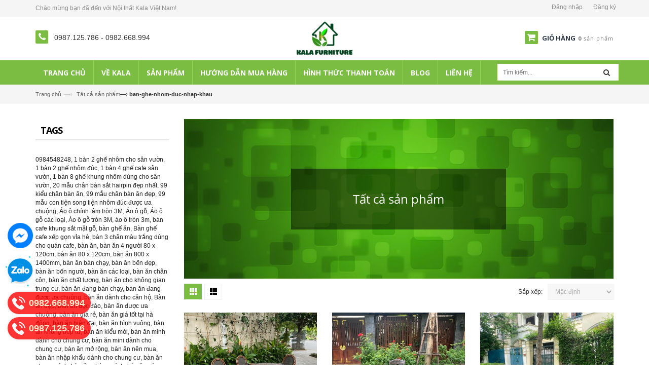

--- FILE ---
content_type: text/html; charset=utf-8
request_url: https://kala.vn/collections/all/ban-ghe-nhom-duc-nhap-khau
body_size: 23074
content:
<!doctype html>
<!--[if IE 8]><html class="no-js lt-ie9" lang="en"> <![endif]-->
<!--[if IE 9 ]><html class="ie9 no-js"> <![endif]-->
<!--[if (gt IE 9)|!(IE)]><!--> <html  lang="vi"> <!--<![endif]-->
<head >
	<meta name="google-site-verification" content="W3KRW_Ywu2XFhlCZ--3QJ3bnakUXvhl2RS9g5a6TNuc" />
	<meta charset="utf-8">
	<title>
		Tất cả sản phẩm  tagged "ban-ghe-nhom-duc-nhap-khau" 			
	</title>
	
	<meta name="keywords" content="..." />
	<meta name="robots" content="noodp,index,follow" />
	<meta http-equiv="Content-Type" content="text/html; charset=utf-8" />
	<link rel="canonical" href="https://kala.vn/collections/all">
	<meta name="viewport" content="width=device-width,initial-scale=1"><!-- Favicon -->
	<link rel="shortcut icon" href="//bizweb.dktcdn.net/100/234/040/themes/563337/assets/favicon.png?1753675287197" type="image/x-icon" />  
	<meta name='revisit-after' content='1 days' />
	
  <meta property="og:type" content="website">
  <meta property="og:title" content="Tất cả sản phẩm">
  <meta property="og:image" content="http://bizweb.dktcdn.net/100/234/040/themes/563337/assets/logo.png?1753675287197">
  <meta property="og:image:secure_url" content="https://bizweb.dktcdn.net/100/234/040/themes/563337/assets/logo.png?1753675287197">


  <meta property="og:url" content="https://kala.vn/collections/all">
  <meta property="og:site_name" content="Nội thất Kala Việt Nam"> 
	<link href="https://fonts.googleapis.com/css?family=Roboto:100,100i,300,300i,400,400i,500,500i,700,700i,900,900i&amp;subset=vietnamese" rel="stylesheet">
	<!-- Scripts -->
	<script src="//bizweb.dktcdn.net/100/234/040/themes/563337/assets/jquery.min.js?1753675287197" type="text/javascript"></script> 
<script src="//bizweb.dktcdn.net/100/234/040/themes/563337/assets/bootstrap.min.js?1753675287197" type="text/javascript"></script> 




  
	<!-- Styles -->
	<link href="//bizweb.dktcdn.net/100/234/040/themes/563337/assets/bootstrap.min.css?1753675287197" rel="stylesheet" type="text/css" media="all" />
<link href="https://productreviews.sapoapps.vn/assets/css/bpr.min.css" rel="stylesheet" type="text/css" media="all" />
<link href="//bizweb.dktcdn.net/100/234/040/themes/563337/assets/jquery.fancybox.scss.css?1753675287197" rel="stylesheet" type="text/css" media="all" />
<link href="//bizweb.dktcdn.net/100/234/040/themes/563337/assets/blogmate.css?1753675287197" rel="stylesheet" type="text/css" media="all" />
<link href="//bizweb.dktcdn.net/100/234/040/themes/563337/assets/flexslider.css?1753675287197" rel="stylesheet" type="text/css" media="all" />
<link href="//bizweb.dktcdn.net/100/234/040/themes/563337/assets/style-fix.css?1753675287197" rel="stylesheet" type="text/css" media="all" />
<link href="//bizweb.dktcdn.net/100/234/040/themes/563337/assets/owl.carousel.css?1753675287197" rel="stylesheet" type="text/css" media="all" />

	<link href="//bizweb.dktcdn.net/100/234/040/themes/563337/assets/animate.css?1753675287197" rel="stylesheet" type="text/css" media="all" />

<link href="//fonts.googleapis.com/css?family=Open+Sans:300italic,400italic,600italic,700italic,800italic,300,700,800,400,600&amp;subset=latin,vietnamese" rel="stylesheet" type="text/css" media="all" />
<link href="//bizweb.dktcdn.net/100/234/040/themes/563337/assets/font-awesome.min.css?1753675287197" rel="stylesheet" type="text/css" media="all" />

<link href="//bizweb.dktcdn.net/100/234/040/themes/563337/assets/style_update.scss.css?1753675287197" rel="stylesheet" type="text/css" media="all" />
	<!-- Header hook for plugins ================================================== -->
	<script>
	var Bizweb = Bizweb || {};
	Bizweb.store = 'kala.mysapo.net';
	Bizweb.id = 234040;
	Bizweb.theme = {"id":563337,"name":"Lamy - main","role":"main"};
	Bizweb.template = 'collection';
	if(!Bizweb.fbEventId)  Bizweb.fbEventId = 'xxxxxxxx-xxxx-4xxx-yxxx-xxxxxxxxxxxx'.replace(/[xy]/g, function (c) {
	var r = Math.random() * 16 | 0, v = c == 'x' ? r : (r & 0x3 | 0x8);
				return v.toString(16);
			});		
</script>
<script>
	(function () {
		function asyncLoad() {
			var urls = ["//static.zotabox.com/4/8/48f23014744200cdc6aaf79b344fc80a/widgets.js?store=kala.mysapo.net","//static.zotabox.com/4/8/48f23014744200cdc6aaf79b344fc80a/widgets.js?store=kala.mysapo.net","//static.zotabox.com/4/8/48f23014744200cdc6aaf79b344fc80a/widgets.js?store=kala.mysapo.net","https://googleshopping.sapoapps.vn/conversion-tracker/global-tag/2522.js?store=kala.mysapo.net","https://googleshopping.sapoapps.vn/conversion-tracker/event-tag/2522.js?store=kala.mysapo.net","https://google-shopping.sapoapps.vn/conversion-tracker/global-tag/3532.js?store=kala.mysapo.net","https://google-shopping.sapoapps.vn/conversion-tracker/event-tag/3532.js?store=kala.mysapo.net","//static.zotabox.com/4/8/48f23014744200cdc6aaf79b344fc80a/widgets.js?store=kala.mysapo.net","//static.zotabox.com/4/8/48f23014744200cdc6aaf79b344fc80a/widgets.js?store=kala.mysapo.net","//static.zotabox.com/4/8/48f23014744200cdc6aaf79b344fc80a/widgets.js?store=kala.mysapo.net","//static.zotabox.com/4/8/48f23014744200cdc6aaf79b344fc80a/widgets.js?store=kala.mysapo.net","//static.zotabox.com/4/8/48f23014744200cdc6aaf79b344fc80a/widgets.js?store=kala.mysapo.net","//static.zotabox.com/4/8/48f23014744200cdc6aaf79b344fc80a/widgets.js?store=kala.mysapo.net","//static.zotabox.com/4/8/48f23014744200cdc6aaf79b344fc80a/widgets.js?store=kala.mysapo.net","//static.zotabox.com/4/8/48f23014744200cdc6aaf79b344fc80a/widgets.js?store=kala.mysapo.net","https://google-shopping-v2.sapoapps.vn/api/conversion-tracker/global-tag/3742?store=kala.mysapo.net"];
			for (var i = 0; i < urls.length; i++) {
				var s = document.createElement('script');
				s.type = 'text/javascript';
				s.async = true;
				s.src = urls[i];
				var x = document.getElementsByTagName('script')[0];
				x.parentNode.insertBefore(s, x);
			}
		};
		window.attachEvent ? window.attachEvent('onload', asyncLoad) : window.addEventListener('load', asyncLoad, false);
	})();
</script>


<script>
	window.BizwebAnalytics = window.BizwebAnalytics || {};
	window.BizwebAnalytics.meta = window.BizwebAnalytics.meta || {};
	window.BizwebAnalytics.meta.currency = 'VND';
	window.BizwebAnalytics.tracking_url = '/s';

	var meta = {};
	
	
	for (var attr in meta) {
	window.BizwebAnalytics.meta[attr] = meta[attr];
	}
</script>

	
		<script src="/dist/js/stats.min.js?v=96f2ff2"></script>
	





<!--Facebook Pixel Code-->
<script>
	!function(f, b, e, v, n, t, s){
	if (f.fbq) return; n = f.fbq = function(){
	n.callMethod?
	n.callMethod.apply(n, arguments):n.queue.push(arguments)}; if (!f._fbq) f._fbq = n;
	n.push = n; n.loaded = !0; n.version = '2.0'; n.queue =[]; t = b.createElement(e); t.async = !0;
	t.src = v; s = b.getElementsByTagName(e)[0]; s.parentNode.insertBefore(t, s)}
	(window,
	document,'script','https://connect.facebook.net/en_US/fbevents.js');
	fbq('init', 'kala.vn', {} , {'agent': 'plsapo'}); // Insert your pixel ID here.
	fbq('track', 'PageView',{},{ eventID: Bizweb.fbEventId });
	
</script>
<noscript>
	<img height='1' width='1' style='display:none' src='https://www.facebook.com/tr?id=kala.vn&ev=PageView&noscript=1' />
</noscript>
<!--DO NOT MODIFY-->
<!--End Facebook Pixel Code-->



<script>
	var eventsListenerScript = document.createElement('script');
	eventsListenerScript.async = true;
	
	eventsListenerScript.src = "/dist/js/store_events_listener.min.js?v=1b795e9";
	
	document.getElementsByTagName('head')[0].appendChild(eventsListenerScript);
</script>






	<!--[if lt IE 9]>
<script src="http://html5shim.googlecode.com/svn/trunk/html5.js"></script>
<script src="http://css3-mediaqueries-js.googlecode.com/svn/trunk/css3-mediaqueries.js"></script>
<![endif]-->   
	

</head>
<body class=" " >  
	<header>
	<div class="header-container">
		<div class="header-top ">
			<div class="container">
				<div class="row">
					<div class="col-md-4 col-xs-7 hidden-xs hidden-sm">           
						<!-- Default Welcome Message -->
						<div class="welcome-msg hidden-xs">Chào mừng bạn đã đến với Nội thất Kala Việt Nam! </div>
						<!-- End Default Welcome Message --> 
					</div>

					<div class="col-md-8 col-xs-12">
						<div class="row">
							<div class="toplinks">
								<div class="links">
									
									<div><span class=""><a href="/account/login" id="customer_login_link">Đăng nhập</a></span></div>
									<div><span class=""><a href="/account/register" id="customer_register_link">Đăng ký</a></span></div>
									
								</div>              
								<!-- links --> 
							</div>
						</div>
					</div>
				</div>
			</div>
		</div>
		<div class="container">
			<div class="row">
				
				<div class="col-lg-3 col-md-3 fix-phone">
					<div class="phone">
						<em class="icon-phone fa fa-phone">&nbsp;</em>
						<a href="tel:0987125786"> 0987.125.786 </a> 
						-
						<a href="tel:0982668994"> 0982.668.994 </a>
					</div>
				</div>
				
				<div class="col-lg-6 col-md-6 col-xs-12 z-indexlogo"> 
					<!-- Header Logo -->
					<div class="logo">
						<a title="Nội thất Kala Việt Nam" href="/">

							<img alt="Nội thất Kala Việt Nam" src="//bizweb.dktcdn.net/100/234/040/themes/563337/assets/logo.png?1753675287197">

						</a> 
					</div>
					<!-- End Header Logo --> 
				</div>
				<div class="col-lg-3 col-md-3 col-xs-4 fix-cart">
					<div class="top-cart-contain pull-right"> 
						<!-- Top Cart -->
						<div class="mini-cart">
							<div data-toggle="dropdown" data-hover="dropdown" class="basket dropdown-toggle"> <a href="/cart"> <i class="icon-cart fa fa-shopping-cart"></i>
								<div class="cart-box"><span class="title">Giỏ hàng</span><span id="cart-total"><b class="count_item_pr">0</b> sản phẩm </span></div>
								</a></div>
							<div>
								<div style="display: none;" class="top-cart-content arrow_box">                                                   
									<ul id="cart-sidebar" class="mini-products-list">

									</ul>


								</div>
							</div>
						</div>
						<!-- Top Cart -->

					</div>
				</div>
			</div>
		</div>
	</div>
</header>
<nav class="mb0">
  <div class="container">
    
      <div class="nav-inner clearfix">
         <!-- mobile-menu -->
        <div class="hidden-desktop" id="mobile-menu">
          <ul class="navmenu">
            <li>
              <div class="menutop">
                <div class="toggle"> <span class="icon-bar"></span> <span class="icon-bar"></span> <span class="icon-bar"></span></div>
                <h2>Menu</h2>
              </div>
              <ul style="display:none;" class="submenu">
				   <li>
					   <ul class="topnav">
                
                  
                   <li class="level0 level-top parent"><a class="level-top" href="/"> <span>Trang chủ</span> </a>
                    <ul class="level0">
                      
                    </ul>
                   </li>
                  
                
                  
                   <li class="level0 level-top parent"><a class="level-top" href="/gioi-thieu"> <span>Về kala</span> </a>
                    <ul class="level0">
                      
                    </ul>
                   </li>
                  
                
                  
                   <li class="level0 level-top parent"><a class="level-top" href="/collections/all"> <span>Sản phẩm</span> </a>
                    <ul class="level0">
                      
                        
						<li class="level1"> <a href="/ban-ghe-cafe-dep-gia-re-tai-ha-noi"> <span>Bàn ghế cafe</span> </a>
                        <ul class="level1">
                          
                          <li class="level2"><a href="/ban-ghe-cafe-nhap-khau"><span>Bàn ghế cafe nhập khẩu</span></a></li>
                          
                          <li class="level2"><a href="/ban-ghe-eames"><span>Bàn ghế Eames</span></a></li>
                          
                          <li class="level2"><a href="/ban-ghe-bar"><span>Bàn ghế bar</span></a></li>
                          
                          <li class="level2"><a href="/mat-ban"><span>Mặt bàn</span></a></li>
                          
                          <li class="level2"><a href="/ban-ghe-cafe-trong-nuoc"><span>Bàn ghế cafe trong nước</span></a></li>
                          
                          <li class="level2"><a href="/ban-ghe-nhua-duc"><span>Bàn ghế nhựa đúc</span></a></li>
                          
                        </ul>
						</li>
                        
                      
                        
						<li class="level1"> <a href="/o-du-cafe"> <span>Ô dù cafe</span> </a>
                        <ul class="level1">
                          
                          <li class="level2"><a href="/nha-bat-di-dong"><span>Nhà bạt di động</span></a></li>
                          
                        </ul>
						</li>
                        
                      
                        
						<li class="level1"> <a href="/ban-ghe-san-vuon"> <span>Bàn ghế Sân Vườn</span> </a>
                        <ul class="level1">
                          
                          <li class="level2"><a href="/ban-ghe-xich-du-nhom-duc"><span>Bàn ghế, xích đu nhôm đúc</span></a></li>
                          
                          <li class="level2"><a href="/ban-ghe-may-nhua"><span>Bàn ghế mây, nhựa giả mây, xích đu</span></a></li>
                          
                          <li class="level2"><a href="/xich-du"><span>Xích đu</span></a></li>
                          
                          <li class="level2"><a href="/cot-den-san-vuon"><span>Cột đèn sân vườn</span></a></li>
                          
                          <li class="level2"><a href="/ban-ghe-san-vuon-composite-gia-go"><span>Bàn ghế sân vườn composite giả gỗ</span></a></li>
                          
                          <li class="level2"><a href="/ghe-bang-nhom-duc"><span>Ghế băng nhôm đúc</span></a></li>
                          
                          <li class="level2"><a href="/ban-ghe-day-du-ngoai-troi"><span>Bàn ghế dây dù ngoài trời</span></a></li>
                          
                        </ul>
						</li>
                        
                      
                        
						<li class="level1"> <a href="/ban-ghe-fansipan"> <span>Bàn ghế ngoại thất Fansipan</span> </a>
                        <ul class="level1">
                          
                          <li class="level2"><a href="/ghe-fansipan-patio"><span>Ghế Fansipan Patio</span></a></li>
                          
                          <li class="level2"><a href="/ban-fansipan-patio"><span>Bàn Fansipan Patio</span></a></li>
                          
                          <li class="level2"><a href="/bo-ban-ghe-fansipan-patio"><span>Bộ bàn ghế Fansipan Patio</span></a></li>
                          
                        </ul>
						</li>
                        
                      
                        
						<li class="level1"> <a href="/bep-nuong"> <span>Bếp nướng</span> </a>
                        <ul class="level1">
                          
                          <li class="level2"><a href="/bep-nuong-than-hoa"><span>Bếp nướng than hoa</span></a></li>
                          
                          <li class="level2"><a href="/bep-nuong-ngoai-troi"><span>Bếp nướng ngoài trời</span></a></li>
                          
                        </ul>
						</li>
                        
                      
                        
						<li class="level1"> <a href="/chan-ban"> <span>Chân bàn</span> </a>
                        <ul class="level1">
                          
                          <li class="level2"><a href="/chan-ban-louis"><span>Chân bàn Louis</span></a></li>
                          
                          <li class="level2"><a href="/chan-ban-hairpin"><span>Chân bàn Hairpin</span></a></li>
                          
                          <li class="level2"><a href="/chan-ban-an"><span>Chân bàn ăn</span></a></li>
                          
                          <li class="level2"><a href="/chan-ban-bar"><span>Chân bàn bar</span></a></li>
                          
                          <li class="level2"><a href="/chan-ban-van-phong"><span>Chân bàn văn phòng</span></a></li>
                          
                          <li class="level2"><a href="/chan-ban-sat-gia-re"><span>Chân bàn sắt cafe</span></a></li>
                          
                          <li class="level2"><a href="/chan-ban-inox"><span>Chân bàn Inox</span></a></li>
                          
                          <li class="level2"><a href="/chan-ban-gang"><span>Chân bàn Gang Đúc</span></a></li>
                          
                        </ul>
						</li>
                        
                      
                        
						<li class="level1"> <a href="/noi-that-gia-dinh"> <span>Nội thất gia đình</span> </a>
                        <ul class="level1">
                          
                          <li class="level2"><a href="/phong-an"><span>Phòng ăn</span></a></li>
                          
                          <li class="level2"><a href="/phong-khach"><span>Phòng khách</span></a></li>
                          
                          <li class="level2"><a href="/tru-cau-thang"><span>Trụ cầu thang</span></a></li>
                          
                        </ul>
						</li>
                        
                      
                    </ul>
                   </li>
                  
                
                  
                  <li class="level0 level-top parent"> <a class="level-top" href="/huong-dan"> <span>Hướng dẫn mua hàng</span> </a> </li>
                  
                
                  
                   <li class="level0 level-top parent"><a class="level-top" href="/huong-dan"> <span>Hình thức thanh toán</span> </a>
                    <ul class="level0">
                      
                    </ul>
                   </li>
                  
                
                  
                  <li class="level0 level-top parent"> <a class="level-top" href="/tin-tuc"> <span>Blog</span> </a> </li>
                  
                
                  
                   <li class="level0 level-top parent"><a class="level-top" href="/lien-he"> <span>Liên hệ</span> </a>
                    <ul class="level0">
                      
                    </ul>
                   </li>
                  
                
					   </ul>
               </li>
              </ul>
            </li>
          </ul>
        </div>
        <!--End mobile-menu -->
        <ul id="nav" class="hidden-xs">
          
			
			
			
			
          			
          <li class="level0 parent drop-menu "><a href="/"><span>Trang chủ</span></a>			  
			
			
            <ul class="level1">
              
            </ul>
			
          </li>
          
          
			
			
			
			
          			
          <li class="level0 parent drop-menu "><a href="/gioi-thieu"><span>Về kala</span></a>			  
			
			
            <ul class="level1">
              
            </ul>
			
          </li>
          
          
			
			
			
			
          			
          <li class="level0 parent  "><a href="/collections/all"><span>Sản phẩm</span></a>			  
			
			
			   <div class="level0-wrapper dropdown-6col">
    <div class="level0-wrapper2">
       <div class="nav-block nav-block-center">
		   <ul class="level0">
		   
			   
			   <li class="level1 parent item"> <a href="/ban-ghe-cafe-dep-gia-re-tai-ha-noi"><span>Bàn ghế cafe</span></a> 
				   <ul class="level1">
					   
					   <li class="level2"> <a href="/ban-ghe-cafe-nhap-khau"><span>Bàn ghế cafe nhập khẩu</span></a> </li>
					   
					   <li class="level2"> <a href="/ban-ghe-eames"><span>Bàn ghế Eames</span></a> </li>
					   
					   <li class="level2"> <a href="/ban-ghe-bar"><span>Bàn ghế bar</span></a> </li>
					   
					   <li class="level2"> <a href="/mat-ban"><span>Mặt bàn</span></a> </li>
					   
					   <li class="level2"> <a href="/ban-ghe-cafe-trong-nuoc"><span>Bàn ghế cafe trong nước</span></a> </li>
					   
					   <li class="level2"> <a href="/ban-ghe-nhua-duc"><span>Bàn ghế nhựa đúc</span></a> </li>
					   
				   </ul>
			   </li>
			   
		   
			   
			   <li class="level1 parent item"> <a href="/o-du-cafe"><span>Ô dù cafe</span></a> 
				   <ul class="level1">
					   
					   <li class="level2"> <a href="/nha-bat-di-dong"><span>Nhà bạt di động</span></a> </li>
					   
				   </ul>
			   </li>
			   
		   
			   
			   <li class="level1 parent item"> <a href="/ban-ghe-san-vuon"><span>Bàn ghế Sân Vườn</span></a> 
				   <ul class="level1">
					   
					   <li class="level2"> <a href="/ban-ghe-xich-du-nhom-duc"><span>Bàn ghế, xích đu nhôm đúc</span></a> </li>
					   
					   <li class="level2"> <a href="/ban-ghe-may-nhua"><span>Bàn ghế mây, nhựa giả mây, xích đu</span></a> </li>
					   
					   <li class="level2"> <a href="/xich-du"><span>Xích đu</span></a> </li>
					   
					   <li class="level2"> <a href="/cot-den-san-vuon"><span>Cột đèn sân vườn</span></a> </li>
					   
					   <li class="level2"> <a href="/ban-ghe-san-vuon-composite-gia-go"><span>Bàn ghế sân vườn composite giả gỗ</span></a> </li>
					   
					   <li class="level2"> <a href="/ghe-bang-nhom-duc"><span>Ghế băng nhôm đúc</span></a> </li>
					   
					   <li class="level2"> <a href="/ban-ghe-day-du-ngoai-troi"><span>Bàn ghế dây dù ngoài trời</span></a> </li>
					   
				   </ul>
			   </li>
			   
		   
			   
			   <li class="level1 parent item"> <a href="/ban-ghe-fansipan"><span>Bàn ghế ngoại thất Fansipan</span></a> 
				   <ul class="level1">
					   
					   <li class="level2"> <a href="/ghe-fansipan-patio"><span>Ghế Fansipan Patio</span></a> </li>
					   
					   <li class="level2"> <a href="/ban-fansipan-patio"><span>Bàn Fansipan Patio</span></a> </li>
					   
					   <li class="level2"> <a href="/bo-ban-ghe-fansipan-patio"><span>Bộ bàn ghế Fansipan Patio</span></a> </li>
					   
				   </ul>
			   </li>
			   
		   
			   
			   <li class="level1 parent item"> <a href="/bep-nuong"><span>Bếp nướng</span></a> 
				   <ul class="level1">
					   
					   <li class="level2"> <a href="/bep-nuong-than-hoa"><span>Bếp nướng than hoa</span></a> </li>
					   
					   <li class="level2"> <a href="/bep-nuong-ngoai-troi"><span>Bếp nướng ngoài trời</span></a> </li>
					   
				   </ul>
			   </li>
			   
		   
			   
			   <li class="level1 parent item"> <a href="/chan-ban"><span>Chân bàn</span></a> 
				   <ul class="level1">
					   
					   <li class="level2"> <a href="/chan-ban-louis"><span>Chân bàn Louis</span></a> </li>
					   
					   <li class="level2"> <a href="/chan-ban-hairpin"><span>Chân bàn Hairpin</span></a> </li>
					   
					   <li class="level2"> <a href="/chan-ban-an"><span>Chân bàn ăn</span></a> </li>
					   
					   <li class="level2"> <a href="/chan-ban-bar"><span>Chân bàn bar</span></a> </li>
					   
					   <li class="level2"> <a href="/chan-ban-van-phong"><span>Chân bàn văn phòng</span></a> </li>
					   
					   <li class="level2"> <a href="/chan-ban-sat-gia-re"><span>Chân bàn sắt cafe</span></a> </li>
					   
					   <li class="level2"> <a href="/chan-ban-inox"><span>Chân bàn Inox</span></a> </li>
					   
					   <li class="level2"> <a href="/chan-ban-gang"><span>Chân bàn Gang Đúc</span></a> </li>
					   
				   </ul>
			   </li>
			   
		   
			   
			   <li class="level1 parent item"> <a href="/noi-that-gia-dinh"><span>Nội thất gia đình</span></a> 
				   <ul class="level1">
					   
					   <li class="level2"> <a href="/phong-an"><span>Phòng ăn</span></a> </li>
					   
					   <li class="level2"> <a href="/phong-khach"><span>Phòng khách</span></a> </li>
					   
					   <li class="level2"> <a href="/tru-cau-thang"><span>Trụ cầu thang</span></a> </li>
					   
				   </ul>
			   </li>
			   
		   
		   </ul>
	   </div>
	 </div>
</div>




























  
			 
          </li>
          
          
			
			
			
			
          
          <li class="level0 parent "><a href="/huong-dan"><span>Hướng dẫn mua hàng</span></a></li>
          
          
			
			
			
			
          			
          <li class="level0 parent drop-menu "><a href="/huong-dan"><span>Hình thức thanh toán</span></a>			  
			
			
            <ul class="level1">
              
            </ul>
			
          </li>
          
          
			
			
			
			
          
          <li class="level0 parent "><a href="/tin-tuc"><span>Blog</span></a></li>
          
          
			
			
			
			
          			
          <li class="level0 parent drop-menu "><a href="/lien-he"><span>Liên hệ</span></a>			  
			
			
            <ul class="level1">
              
            </ul>
			
          </li>
          
          
        </ul>
        <div class="search-box pull-right">
          <form action="/search" method="get" id="search_mini_form">
            <input type="text" placeholder="Tìm kiếm..." value="" maxlength="70" name="query" id="search">
            <button class="btn btn-default  search-btn-bg"> <span class="fa fa-search"></span>&nbsp;</button>
          </form>
        </div>
      </div>
    
  </div> 
</nav>  


	<div class="breadcrumbs">
	<div class="container">

		<div class="inner">
			<ul>
				<li class="home"> <a title="Quay lại trang chủ" href="/">Trang chủ</a><span>&mdash;&rsaquo;</span></li>
				
				              
				
				<li><a href="/collections/all" >Tất cả sản phẩm</a>&mdash;&rsaquo;</li>              
				<li><strong>ban-ghe-nhom-duc-nhap-khau</strong></li>
				
				
			</ul>
		</div>

	</div>
</div>



<div class="main-container col2-left-layout">
	<div class="container">
		<div class="row">
			<div class="col-main col-sm-9 col-sm-push-3 collection">
				<article class="col-main">
					
					<div class="category-description std">
						<div class="slider-items-products">
							

							<img src="//bizweb.dktcdn.net/100/234/040/themes/563337/assets/collection.jpg?1753675287197" alt="Tất cả sản phẩm" style="max-width:100%" />
							                   
							<div class="cat-img-title cat-bg cat-box">
								
								<h1 class="cat-heading">Tất cả sản phẩm</h1>
								

							</div>                 
						</div>
					</div>
					<div class="toolbar">
						<div class="sorter">
							<div class="view-mode"> 
								<span title="Lưới" class="button button-active button-grid"></span>					
								<a href="javascript:;" class="button-list switch-view" data-view="list" title="Danh sách"></a>
							</div>
						</div>

						<div id="sort-by">
							<label class="left">Sắp xếp: </label>
							<ul>
								<li>
									<select name="sortBy" id="sortBy">
										<option value="default" selected>Mặc định</option>
										<option value="alpha-asc">A &rarr; Z</option>
										<option value="alpha-desc">Z &rarr; A</option>
										<option value="price-asc" >Giá tăng dần</option>
										<option value="price-desc">Giá giảm dần</option>
										<option value="created-desc">Hàng mới nhất</option>
										<option value="created-asc">Hàng cũ nhất</option>
									</select>
								</li>
							</ul>
						</div>

					</div>
					<div class="category-products pull-left">
						
						<ul class="pdt-list products-grid zoomOut play">
							<li class="row">
								
								<div class="col-md-4 col-sm-6 col-xs-6 product-grid-item-lm">
									




 


				 

				 





<div class="col-item">
	
	
	
	<div class="item-inner">
		<div class="product-wrapper">
			<div class="thumb-wrapper" onclick="window.location.href='/bo-ban-ghe-san-vuon-bsv-k1'"><a href="/bo-ban-ghe-san-vuon-bsv-k1" class="thumb flip"><span class="face"><img src="//bizweb.dktcdn.net/thumb/large/100/234/040/products/watermarked-b87.jpg?v=1663143529003" alt="Bộ bàn ghế sân vườn BSV-CPS01" width="268"></span>
				
				
				
				<span class="face back"><img src="//bizweb.dktcdn.net/thumb/large/100/234/040/products/watermarked-b88.jpg?v=1663143529203" title="Bộ bàn ghế sân vườn BSV-CPS01" width="268" alt="Bộ bàn ghế sân vườn BSV-CPS01"></span>
				
				</a>
			</div>

			<a href="/bo-ban-ghe-san-vuon-bsv-k1" data-handle="bo-ban-ghe-san-vuon-bsv-k1" class="btn-gray btn right-to quick-view"><i class="fa fa-search"></i> Xem nhanh</a>                
		</div>
		<div class="item-info">
			<div class="info-inner">
				<h3 class="item-title"> <a href="/bo-ban-ghe-san-vuon-bsv-k1" title="Bộ bàn ghế sân vườn BSV-CPS01">Bộ bàn ghế sân vườn BSV-CPS01 </a> </h3>
				<div class="item-content">

					<div class="item-price">    
						

						<div class="price-box"> 
							
							<span class="regular-price"> <span class="price">14.400.000₫</span> </span>
							

						</div>

						
					</div>
					<!-- Holder for Product Review -->
				</div>
			</div>
			
			<div class="actions">
				<form action="/cart/add" method="post" class="variants" id="product-actions-27628161" enctype="multipart/form-data">
					
					
					
					<input type="hidden" name="variantId" value="71650039" />
					<button class="button btn-cart add_to_cart" title="Cho vào giỏ hàng"><span>Cho vào giỏ hàng</span></button>
					
					
					
				</form>       
			</div>
			
		</div>
	</div>

</div>                  
								</div>
								
								<div class="col-md-4 col-sm-6 col-xs-6 product-grid-item-lm">
									




 


				 

				 





<div class="col-item">
	
	
	
	<div class="item-inner">
		<div class="product-wrapper">
			<div class="thumb-wrapper" onclick="window.location.href='/ban-ghe-san-vuon-nhom-duc-bgnd-t118cd'"><a href="/ban-ghe-san-vuon-nhom-duc-bgnd-t118cd" class="thumb flip"><span class="face"><img src="//bizweb.dktcdn.net/thumb/large/100/234/040/products/watermarked-z69-1a3d447e-08c1-4ebe-96cc-b857d0b0c91b.jpg?v=1662454883920" alt="Bàn ghế sân vườn nhôm đúc BGND-T118CD" width="268"></span>
				
				
				
				<span class="face back"><img src="//bizweb.dktcdn.net/thumb/large/100/234/040/products/watermarked-z70-e36da8b1-a8da-4532-b485-bc951f8e7996.jpg?v=1662454883990" title="Bàn ghế sân vườn nhôm đúc BGND-T118CD" width="268" alt="Bàn ghế sân vườn nhôm đúc BGND-T118CD"></span>
				
				</a>
			</div>

			<a href="/ban-ghe-san-vuon-nhom-duc-bgnd-t118cd" data-handle="ban-ghe-san-vuon-nhom-duc-bgnd-t118cd" class="btn-gray btn right-to quick-view"><i class="fa fa-search"></i> Xem nhanh</a>                
		</div>
		<div class="item-info">
			<div class="info-inner">
				<h3 class="item-title"> <a href="/ban-ghe-san-vuon-nhom-duc-bgnd-t118cd" title="Bàn ghế sân vườn nhôm đúc BGND-T118CD">Bàn ghế sân vườn nhôm đúc BGND-T118CD </a> </h3>
				<div class="item-content">

					<div class="item-price">    
						

						<div class="price-box"> 
							
							<span class="regular-price"> <span class="price">43.000.000₫</span> </span>
							

						</div>

						
					</div>
					<!-- Holder for Product Review -->
				</div>
			</div>
			
			<div class="actions">
				<form action="/cart/add" method="post" class="variants" id="product-actions-27529809" enctype="multipart/form-data">
					
					
					
					<input type="hidden" name="variantId" value="71306996" />
					<button class="button btn-cart add_to_cart" title="Cho vào giỏ hàng"><span>Cho vào giỏ hàng</span></button>
					
					
					
				</form>       
			</div>
			
		</div>
	</div>

</div>                  
								</div>
								
								<div class="col-md-4 col-sm-6 col-xs-6 product-grid-item-lm">
									




 


				 

				 





<div class="col-item">
	
	
	
	<div class="item-inner">
		<div class="product-wrapper">
			<div class="thumb-wrapper" onclick="window.location.href='/bo-ban-ghe-nhom-duc-co-dien-bgnd-cn110212cd'"><a href="/bo-ban-ghe-nhom-duc-co-dien-bgnd-cn110212cd" class="thumb flip"><span class="face"><img src="//bizweb.dktcdn.net/thumb/large/100/234/040/products/watermarked-z49-817bce35-05e9-47d2-bd41-9967105bc6ad.jpg?v=1662370505210" alt="Bộ bàn ghế nhôm đúc cổ điển BGND-CN110212CD" width="268"></span>
				
				
				
				<span class="face back"><img src="//bizweb.dktcdn.net/thumb/large/100/234/040/products/watermarked-z50-0c07d22e-4b1f-47d8-ae81-03f2c03059cb.jpg?v=1662370505253" title="Bộ bàn ghế nhôm đúc cổ điển BGND-CN110212CD" width="268" alt="Bộ bàn ghế nhôm đúc cổ điển BGND-CN110212CD"></span>
				
				</a>
			</div>

			<a href="/bo-ban-ghe-nhom-duc-co-dien-bgnd-cn110212cd" data-handle="bo-ban-ghe-nhom-duc-co-dien-bgnd-cn110212cd" class="btn-gray btn right-to quick-view"><i class="fa fa-search"></i> Xem nhanh</a>                
		</div>
		<div class="item-info">
			<div class="info-inner">
				<h3 class="item-title"> <a href="/bo-ban-ghe-nhom-duc-co-dien-bgnd-cn110212cd" title="Bộ bàn ghế nhôm đúc cổ điển BGND-CN110212CD">Bộ bàn ghế nhôm đúc cổ điển BGND-CN110212CD </a> </h3>
				<div class="item-content">

					<div class="item-price">    
						

						<div class="price-box"> 
							
							<span class="regular-price"> <span class="price">78.000.000₫</span> </span>
							

						</div>

						
					</div>
					<!-- Holder for Product Review -->
				</div>
			</div>
			
			<div class="actions">
				<form action="/cart/add" method="post" class="variants" id="product-actions-27508756" enctype="multipart/form-data">
					
					
					
					<input type="hidden" name="variantId" value="71253418" />
					<button class="button btn-cart add_to_cart" title="Cho vào giỏ hàng"><span>Cho vào giỏ hàng</span></button>
					
					
					
				</form>       
			</div>
			
		</div>
	</div>

</div>                  
								</div>
								
								<div class="col-md-4 col-sm-6 col-xs-6 product-grid-item-lm">
									




 


				 

				 





<div class="col-item">
	
	
	
	<div class="item-inner">
		<div class="product-wrapper">
			<div class="thumb-wrapper" onclick="window.location.href='/bo-ban-ghe-nhom-duc-nk40'"><a href="/bo-ban-ghe-nhom-duc-nk40" class="thumb flip"><span class="face"><img src="//bizweb.dktcdn.net/thumb/large/100/234/040/products/watermarked-z219.jpg?v=1650165659060" alt="Bộ bàn ghế nhôm đúc NK40" width="268"></span>
				
				
				
				<span class="face back"><img src="//bizweb.dktcdn.net/thumb/large/100/234/040/products/watermarked-z300.jpg?v=1650165659100" title="Bộ bàn ghế nhôm đúc NK40" width="268" alt="Bộ bàn ghế nhôm đúc NK40"></span>
				
				</a>
			</div>

			<a href="/bo-ban-ghe-nhom-duc-nk40" data-handle="bo-ban-ghe-nhom-duc-nk40" class="btn-gray btn right-to quick-view"><i class="fa fa-search"></i> Xem nhanh</a>                
		</div>
		<div class="item-info">
			<div class="info-inner">
				<h3 class="item-title"> <a href="/bo-ban-ghe-nhom-duc-nk40" title="Bộ bàn ghế nhôm đúc NK40">Bộ bàn ghế nhôm đúc NK40 </a> </h3>
				<div class="item-content">

					<div class="item-price">    
						

						<div class="price-box"> 
							
							<span class="regular-price"> <span class="price">10.400.000₫</span> </span>
							

						</div>

						
					</div>
					<!-- Holder for Product Review -->
				</div>
			</div>
			
			<div class="actions">
				<form action="/cart/add" method="post" class="variants" id="product-actions-25504356" enctype="multipart/form-data">
					
					
					
					<input type="hidden" name="variantId" value="63586716" />
					<button class="button btn-cart add_to_cart" title="Cho vào giỏ hàng"><span>Cho vào giỏ hàng</span></button>
					
					
					
				</form>       
			</div>
			
		</div>
	</div>

</div>                  
								</div>
								
								<div class="col-md-4 col-sm-6 col-xs-6 product-grid-item-lm">
									




 


				 

				 





<div class="col-item">
	
	
	
	<div class="item-inner">
		<div class="product-wrapper">
			<div class="thumb-wrapper" onclick="window.location.href='/bo-ban-ghe-nhom-duc-nk38'"><a href="/bo-ban-ghe-nhom-duc-nk38" class="thumb flip"><span class="face"><img src="//bizweb.dktcdn.net/thumb/large/100/234/040/products/watermarked-z322.jpg?v=1650017003460" alt="Bộ bàn ghế nhôm đúc NK38" width="268"></span>
				
				
				
				<span class="face back"><img src="//bizweb.dktcdn.net/thumb/large/100/234/040/products/watermarked-z323.jpg?v=1650017003537" title="Bộ bàn ghế nhôm đúc NK38" width="268" alt="Bộ bàn ghế nhôm đúc NK38"></span>
				
				</a>
			</div>

			<a href="/bo-ban-ghe-nhom-duc-nk38" data-handle="bo-ban-ghe-nhom-duc-nk38" class="btn-gray btn right-to quick-view"><i class="fa fa-search"></i> Xem nhanh</a>                
		</div>
		<div class="item-info">
			<div class="info-inner">
				<h3 class="item-title"> <a href="/bo-ban-ghe-nhom-duc-nk38" title="Bộ bàn ghế nhôm đúc NK38">Bộ bàn ghế nhôm đúc NK38 </a> </h3>
				<div class="item-content">

					<div class="item-price">    
						

						<div class="price-box"> 
							
							<span class="regular-price"> <span class="price">12.200.000₫</span> </span>
							

						</div>

						
					</div>
					<!-- Holder for Product Review -->
				</div>
			</div>
			
			<div class="actions">
				<form action="/cart/add" method="post" class="variants" id="product-actions-25474848" enctype="multipart/form-data">
					
					
					
					<input type="hidden" name="variantId" value="63491030" />
					<button class="button btn-cart add_to_cart" title="Cho vào giỏ hàng"><span>Cho vào giỏ hàng</span></button>
					
					
					
				</form>       
			</div>
			
		</div>
	</div>

</div>                  
								</div>
								
								<div class="col-md-4 col-sm-6 col-xs-6 product-grid-item-lm">
									




 


				 

				 





<div class="col-item">
	
	
	
	<div class="item-inner">
		<div class="product-wrapper">
			<div class="thumb-wrapper" onclick="window.location.href='/bo-ban-ghe-nhom-duc-nk37'"><a href="/bo-ban-ghe-nhom-duc-nk37" class="thumb flip"><span class="face"><img src="//bizweb.dktcdn.net/thumb/large/100/234/040/products/watermarked-z328.jpg?v=1649930505507" alt="Bộ bàn ghế nhôm đúc NK37" width="268"></span>
				
				
				
				<span class="face back"><img src="//bizweb.dktcdn.net/thumb/large/100/234/040/products/watermarked-z329.jpg?v=1649930505587" title="Bộ bàn ghế nhôm đúc NK37" width="268" alt="Bộ bàn ghế nhôm đúc NK37"></span>
				
				</a>
			</div>

			<a href="/bo-ban-ghe-nhom-duc-nk37" data-handle="bo-ban-ghe-nhom-duc-nk37" class="btn-gray btn right-to quick-view"><i class="fa fa-search"></i> Xem nhanh</a>                
		</div>
		<div class="item-info">
			<div class="info-inner">
				<h3 class="item-title"> <a href="/bo-ban-ghe-nhom-duc-nk37" title="Bộ bàn ghế nhôm đúc NK37">Bộ bàn ghế nhôm đúc NK37 </a> </h3>
				<div class="item-content">

					<div class="item-price">    
						

						<div class="price-box"> 
							
							<span class="regular-price"> <span class="price">11.900.000₫</span> </span>
							

						</div>

						
					</div>
					<!-- Holder for Product Review -->
				</div>
			</div>
			
			<div class="actions">
				<form action="/cart/add" method="post" class="variants" id="product-actions-25347712" enctype="multipart/form-data">
					
					
					
					<input type="hidden" name="variantId" value="62919246" />
					<button class="button btn-cart add_to_cart" title="Cho vào giỏ hàng"><span>Cho vào giỏ hàng</span></button>
					
					
					
				</form>       
			</div>
			
		</div>
	</div>

</div>                  
								</div>
								
								<div class="col-md-4 col-sm-6 col-xs-6 product-grid-item-lm">
									




 


				 

				 





<div class="col-item">
	
	
	
	<div class="item-inner">
		<div class="product-wrapper">
			<div class="thumb-wrapper" onclick="window.location.href='/bo-ban-ghe-nhom-duc-nk36'"><a href="/bo-ban-ghe-nhom-duc-nk36" class="thumb flip"><span class="face"><img src="//bizweb.dktcdn.net/thumb/large/100/234/040/products/z91.jpg?v=1679296302317" alt="Bộ bàn ghế nhôm đúc NK36" width="268"></span>
				
				
				
				<span class="face back"><img src="//bizweb.dktcdn.net/thumb/large/100/234/040/products/z92.jpg?v=1679296302317" title="Bộ bàn ghế nhôm đúc NK36" width="268" alt="Bộ bàn ghế nhôm đúc NK36"></span>
				
				</a>
			</div>

			<a href="/bo-ban-ghe-nhom-duc-nk36" data-handle="bo-ban-ghe-nhom-duc-nk36" class="btn-gray btn right-to quick-view"><i class="fa fa-search"></i> Xem nhanh</a>                
		</div>
		<div class="item-info">
			<div class="info-inner">
				<h3 class="item-title"> <a href="/bo-ban-ghe-nhom-duc-nk36" title="Bộ bàn ghế nhôm đúc NK36">Bộ bàn ghế nhôm đúc NK36 </a> </h3>
				<div class="item-content">

					<div class="item-price">    
						

						<div class="price-box"> 
							
							<span class="regular-price"> <span class="price">10.400.000₫</span> </span>
							

						</div>

						
					</div>
					<!-- Holder for Product Review -->
				</div>
			</div>
			
			<div class="actions">
				<form action="/cart/add" method="post" class="variants" id="product-actions-25339588" enctype="multipart/form-data">
					
					
					
					<input type="hidden" name="variantId" value="62852594" />
					<button class="button btn-cart add_to_cart" title="Cho vào giỏ hàng"><span>Cho vào giỏ hàng</span></button>
					
					
					
				</form>       
			</div>
			
		</div>
	</div>

</div>                  
								</div>
								
								<div class="col-md-4 col-sm-6 col-xs-6 product-grid-item-lm">
									




 


				 

				 





<div class="col-item">
	
	
	
	<div class="item-inner">
		<div class="product-wrapper">
			<div class="thumb-wrapper" onclick="window.location.href='/bo-ban-ghe-nhom-duc-nk35'"><a href="/bo-ban-ghe-nhom-duc-nk35" class="thumb flip"><span class="face"><img src="//bizweb.dktcdn.net/thumb/large/100/234/040/products/watermarked-z331-1.jpg?v=1648892621857" alt="Bộ bàn ghế nhôm đúc NK35" width="268"></span>
				
				
				
				<span class="face back"><img src="//bizweb.dktcdn.net/thumb/large/100/234/040/products/watermarked-z331-2.jpg?v=1648892621950" title="Bộ bàn ghế nhôm đúc NK35" width="268" alt="Bộ bàn ghế nhôm đúc NK35"></span>
				
				</a>
			</div>

			<a href="/bo-ban-ghe-nhom-duc-nk35" data-handle="bo-ban-ghe-nhom-duc-nk35" class="btn-gray btn right-to quick-view"><i class="fa fa-search"></i> Xem nhanh</a>                
		</div>
		<div class="item-info">
			<div class="info-inner">
				<h3 class="item-title"> <a href="/bo-ban-ghe-nhom-duc-nk35" title="Bộ bàn ghế nhôm đúc NK35">Bộ bàn ghế nhôm đúc NK35 </a> </h3>
				<div class="item-content">

					<div class="item-price">    
						

						<div class="price-box"> 
							
							<span class="regular-price"> <span class="price">25.700.000₫</span> </span>
							

						</div>

						
					</div>
					<!-- Holder for Product Review -->
				</div>
			</div>
			
			<div class="actions">
				<form action="/cart/add" method="post" class="variants" id="product-actions-25319083" enctype="multipart/form-data">
					
					
					
					<input type="hidden" name="variantId" value="62733901" />
					<button class="button btn-cart add_to_cart" title="Cho vào giỏ hàng"><span>Cho vào giỏ hàng</span></button>
					
					
					
				</form>       
			</div>
			
		</div>
	</div>

</div>                  
								</div>
								
								<div class="col-md-4 col-sm-6 col-xs-6 product-grid-item-lm">
									




 


				 

				 





<div class="col-item">
	
	
	
	<div class="item-inner">
		<div class="product-wrapper">
			<div class="thumb-wrapper" onclick="window.location.href='/bo-ban-ghe-nhom-duc-nk33'"><a href="/bo-ban-ghe-nhom-duc-nk33" class="thumb flip"><span class="face"><img src="//bizweb.dktcdn.net/thumb/large/100/234/040/products/watermarked-z340.jpg?v=1648629867053" alt="Bộ bàn ghế nhôm đúc NK33" width="268"></span>
				
				
				
				<span class="face back"><img src="//bizweb.dktcdn.net/thumb/large/100/234/040/products/watermarked-z341.jpg?v=1648629867097" title="Bộ bàn ghế nhôm đúc NK33" width="268" alt="Bộ bàn ghế nhôm đúc NK33"></span>
				
				</a>
			</div>

			<a href="/bo-ban-ghe-nhom-duc-nk33" data-handle="bo-ban-ghe-nhom-duc-nk33" class="btn-gray btn right-to quick-view"><i class="fa fa-search"></i> Xem nhanh</a>                
		</div>
		<div class="item-info">
			<div class="info-inner">
				<h3 class="item-title"> <a href="/bo-ban-ghe-nhom-duc-nk33" title="Bộ bàn ghế nhôm đúc NK33">Bộ bàn ghế nhôm đúc NK33 </a> </h3>
				<div class="item-content">

					<div class="item-price">    
						

						<div class="price-box"> 
							
							<span class="regular-price"> <span class="price">23.600.000₫</span> </span>
							

						</div>

						
					</div>
					<!-- Holder for Product Review -->
				</div>
			</div>
			
			<div class="actions">
				<form action="/cart/add" method="post" class="variants" id="product-actions-25238194" enctype="multipart/form-data">
					
					
					
					<input type="hidden" name="variantId" value="62572796" />
					<button class="button btn-cart add_to_cart" title="Cho vào giỏ hàng"><span>Cho vào giỏ hàng</span></button>
					
					
					
				</form>       
			</div>
			
		</div>
	</div>

</div>                  
								</div>
								
								<div class="col-md-4 col-sm-6 col-xs-6 product-grid-item-lm">
									




 


				 

				 





<div class="col-item">
	
	
	
	<div class="item-inner">
		<div class="product-wrapper">
			<div class="thumb-wrapper" onclick="window.location.href='/bo-ban-ghe-nhom-duc-nk32'"><a href="/bo-ban-ghe-nhom-duc-nk32" class="thumb flip"><span class="face"><img src="//bizweb.dktcdn.net/thumb/large/100/234/040/products/watermarked-z118.jpg?v=1648525762157" alt="Bộ bàn ghế nhôm đúc NK32" width="268"></span>
				
				
				
				<span class="face back"><img src="//bizweb.dktcdn.net/thumb/large/100/234/040/products/watermarked-z119-5988802b-0057-41b8-bc46-70f1cf9fde2d.jpg?v=1648525762217" title="Bộ bàn ghế nhôm đúc NK32" width="268" alt="Bộ bàn ghế nhôm đúc NK32"></span>
				
				</a>
			</div>

			<a href="/bo-ban-ghe-nhom-duc-nk32" data-handle="bo-ban-ghe-nhom-duc-nk32" class="btn-gray btn right-to quick-view"><i class="fa fa-search"></i> Xem nhanh</a>                
		</div>
		<div class="item-info">
			<div class="info-inner">
				<h3 class="item-title"> <a href="/bo-ban-ghe-nhom-duc-nk32" title="Bộ bàn ghế nhôm đúc NK32">Bộ bàn ghế nhôm đúc NK32 </a> </h3>
				<div class="item-content">

					<div class="item-price">    
						

						<div class="price-box"> 
							
							<span class="regular-price"> <span class="price">16.500.000₫</span> </span>
							

						</div>

						
					</div>
					<!-- Holder for Product Review -->
				</div>
			</div>
			
			<div class="actions">
				<form action="/cart/add" method="post" class="variants" id="product-actions-25204341" enctype="multipart/form-data">
					
					
					
					<input type="hidden" name="variantId" value="62476049" />
					<button class="button btn-cart add_to_cart" title="Cho vào giỏ hàng"><span>Cho vào giỏ hàng</span></button>
					
					
					
				</form>       
			</div>
			
		</div>
	</div>

</div>                  
								</div>
								
								<div class="col-md-4 col-sm-6 col-xs-6 product-grid-item-lm">
									




 


				 

				 





<div class="col-item">
	
	
	
	<div class="item-inner">
		<div class="product-wrapper">
			<div class="thumb-wrapper" onclick="window.location.href='/bo-ban-ghe-nhom-duc-nk31'"><a href="/bo-ban-ghe-nhom-duc-nk31" class="thumb flip"><span class="face"><img src="//bizweb.dktcdn.net/thumb/large/100/234/040/products/watermarked-z116.jpg?v=1648523040350" alt="Bộ bàn ghế nhôm đúc NK31" width="268"></span>
				
				
				
				<span class="face back"><img src="//bizweb.dktcdn.net/thumb/large/100/234/040/products/watermarked-z115.jpg?v=1648523040350" title="Bộ bàn ghế nhôm đúc NK31" width="268" alt="Bộ bàn ghế nhôm đúc NK31"></span>
				
				</a>
			</div>

			<a href="/bo-ban-ghe-nhom-duc-nk31" data-handle="bo-ban-ghe-nhom-duc-nk31" class="btn-gray btn right-to quick-view"><i class="fa fa-search"></i> Xem nhanh</a>                
		</div>
		<div class="item-info">
			<div class="info-inner">
				<h3 class="item-title"> <a href="/bo-ban-ghe-nhom-duc-nk31" title="Bộ bàn ghế nhôm đúc NK31">Bộ bàn ghế nhôm đúc NK31 </a> </h3>
				<div class="item-content">

					<div class="item-price">    
						

						<div class="price-box"> 
							
							<span class="regular-price"> <span class="price">16.500.000₫</span> </span>
							

						</div>

						
					</div>
					<!-- Holder for Product Review -->
				</div>
			</div>
			
			<div class="actions">
				<form action="/cart/add" method="post" class="variants" id="product-actions-25193967" enctype="multipart/form-data">
					
					
					
					<input type="hidden" name="variantId" value="62442152" />
					<button class="button btn-cart add_to_cart" title="Cho vào giỏ hàng"><span>Cho vào giỏ hàng</span></button>
					
					
					
				</form>       
			</div>
			
		</div>
	</div>

</div>                  
								</div>
								
								<div class="col-md-4 col-sm-6 col-xs-6 product-grid-item-lm">
									




 


				 

				 





<div class="col-item">
	
	
	
	<div class="item-inner">
		<div class="product-wrapper">
			<div class="thumb-wrapper" onclick="window.location.href='/bo-ban-ghe-nhom-duc-nk28'"><a href="/bo-ban-ghe-nhom-duc-nk28" class="thumb flip"><span class="face"><img src="//bizweb.dktcdn.net/thumb/large/100/234/040/products/watermarked-z135.jpg?v=1648352969943" alt="Bộ bàn ghế nhôm đúc NK28" width="268"></span>
				
				
				
				<span class="face back"><img src="//bizweb.dktcdn.net/thumb/large/100/234/040/products/watermarked-z136.jpg?v=1648352970003" title="Bộ bàn ghế nhôm đúc NK28" width="268" alt="Bộ bàn ghế nhôm đúc NK28"></span>
				
				</a>
			</div>

			<a href="/bo-ban-ghe-nhom-duc-nk28" data-handle="bo-ban-ghe-nhom-duc-nk28" class="btn-gray btn right-to quick-view"><i class="fa fa-search"></i> Xem nhanh</a>                
		</div>
		<div class="item-info">
			<div class="info-inner">
				<h3 class="item-title"> <a href="/bo-ban-ghe-nhom-duc-nk28" title="Bộ bàn ghế nhôm đúc NK28">Bộ bàn ghế nhôm đúc NK28 </a> </h3>
				<div class="item-content">

					<div class="item-price">    
						

						<div class="price-box"> 
							
							<span class="regular-price"> <span class="price">18.500.000₫</span> </span>
							

						</div>

						
					</div>
					<!-- Holder for Product Review -->
				</div>
			</div>
			
			<div class="actions">
				<form action="/cart/add" method="post" class="variants" id="product-actions-25181200" enctype="multipart/form-data">
					
					
					
					<input type="hidden" name="variantId" value="62333427" />
					<button class="button btn-cart add_to_cart" title="Cho vào giỏ hàng"><span>Cho vào giỏ hàng</span></button>
					
					
					
				</form>       
			</div>
			
		</div>
	</div>

</div>                  
								</div>
								
							</li>
						</ul>
						
					</div>
					
					<div class="pager clearfix">              
  <div class="pages">
    <label>Trang:</label>
    <ul class="pagination">
    
      
      
      
		<li class="active"><a href="#" style="pointer-events:none">1</a></li>
      
      
      
      
      <li><a href="/collections/all/ban-ghe-nhom-duc-nhap-khau?page=2">2</a></li>
      
      
      
      <li><a href="/collections/all/ban-ghe-nhom-duc-nhap-khau?page=3">3</a></li>
      
                      
    
      <li><a href="/collections/all/ban-ghe-nhom-duc-nhap-khau?page=2" title="2">&raquo;</a></li>
                      
    </ul>
  </div>
</div>
					
					
				</article>
			</div>

			<div class="col-left sidebar col-sm-3 col-xs-12 col-sm-pull-9">
	<aside class="col-left sidebar">
		
		
		
		<div class="block block-tags">
			<div class="block-title">Tags</div>
			<div class="block-content">
				<ul class="tags-list">
					
					<li><a href="/collections/all/0984548248" title="Show products matching tag 0984548248">0984548248</a>, </li>
					
					<li><a href="/collections/all/1%20b%C3%A0n%202%20gh%E1%BA%BF%20nh%C3%B4m%20cho%20s%C3%A2n%20v%C6%B0%E1%BB%9Dn" title="Show products matching tag 1 b&#224;n 2 ghế nh&#244;m cho s&#226;n vườn">1 bàn 2 ghế nhôm cho sân vườn</a>, </li>
					
					<li><a href="/collections/all/1%20b%C3%A0n%202%20gh%E1%BA%BF%20nh%C3%B4m%20%C4%91%C3%BAc" title="Show products matching tag 1 b&#224;n 2 ghế nh&#244;m đ&#250;c">1 bàn 2 ghế nhôm đúc</a>, </li>
					
					<li><a href="/collections/all/1%20b%C3%A0n%204%20gh%E1%BA%BF%20cafe%20s%C3%A2n%20v%C6%B0%E1%BB%9Dn" title="Show products matching tag 1 b&#224;n 4 ghế cafe s&#226;n vườn">1 bàn 4 ghế cafe sân vườn</a>, </li>
					
					<li><a href="/collections/all/1%20b%C3%A0n%208%20gh%E1%BA%BF%20khung%20nh%C3%B4m%20d%C3%B9ng%20cho%20s%C3%A2n%20v%C6%B0%E1%BB%9Dn" title="Show products matching tag 1 b&#224;n 8 ghế khung nh&#244;m d&#249;ng cho s&#226;n vườn">1 bàn 8 ghế khung nhôm dùng cho sân vườn</a>, </li>
					
					<li><a href="/collections/all/20%20m%E1%BA%ABu%20ch%C3%A2n%20b%C3%A0n%20s%E1%BA%AFt%20hairpin%20%C4%91%E1%BA%B9p%20nh%E1%BA%A5t" title="Show products matching tag 20 mẫu ch&#226;n b&#224;n sắt hairpin đẹp nhất">20 mẫu chân bàn sắt hairpin đẹp nhất</a>, </li>
					
					<li><a href="/collections/all/99%20ki%E1%BB%83u%20ch%C3%A2n%20b%C3%A0n%20%C4%83n" title="Show products matching tag 99 kiểu ch&#226;n b&#224;n ăn">99 kiểu chân bàn ăn</a>, </li>
					
					<li><a href="/collections/all/99%20m%E1%BA%ABu%20ch%C3%A2n%20b%C3%A0n%20%C4%83n%20%C4%91%E1%BA%B9p" title="Show products matching tag 99 mẫu ch&#226;n b&#224;n ăn đẹp">99 mẫu chân bàn ăn đẹp</a>, </li>
					
					<li><a href="/collections/all/99%20m%E1%BA%ABu%20con%20ti%E1%BB%87n%20song%20ti%E1%BB%87n%20nh%C3%B4m%20%C4%91%C3%BAc%20%C4%91%C6%B0%E1%BB%A3c%20%C6%B0a%20chu%E1%BB%99ng" title="Show products matching tag 99 mẫu con tiện song tiện nh&#244;m đ&#250;c được ưa chuộng">99 mẫu con tiện song tiện nhôm đúc được ưa chuộng</a>, </li>
					
					<li><a href="/collections/all/%C3%81o%20%C3%B4%20ch%C3%ADnh%20t%C3%A2m%20tr%C3%B2n%203M" title="Show products matching tag &#193;o &#244; ch&#237;nh t&#226;m tr&#242;n 3M">Áo ô chính tâm tròn 3M</a>, </li>
					
					<li><a href="/collections/all/%C3%81o%20%C3%B4%20g%E1%BB%97" title="Show products matching tag &#193;o &#244; gỗ">Áo ô gỗ</a>, </li>
					
					<li><a href="/collections/all/%C3%81o%20%C3%B4%20g%E1%BB%97%20c%C3%A1c%20lo%E1%BA%A1i" title="Show products matching tag &#193;o &#244; gỗ c&#225;c loại">Áo ô gỗ các loại</a>, </li>
					
					<li><a href="/collections/all/%C3%81o%20%C3%B4%20g%E1%BB%97%20tr%C3%B2n%203M" title="Show products matching tag &#193;o &#244; gỗ tr&#242;n 3M">Áo ô gỗ tròn 3M</a>, </li>
					
					<li><a href="/collections/all/%C3%A1o%20%C3%B4%20tr%C3%B2n%203m" title="Show products matching tag &#225;o &#244; tr&#242;n 3m">áo ô tròn 3m</a>, </li>
					
					<li><a href="/collections/all/b%C3%A0n%20%20cafe%20khung%20s%E1%BA%AFt%20m%E1%BA%B7t%20g%E1%BB%97" title="Show products matching tag b&#224;n  cafe khung sắt mặt gỗ">bàn  cafe khung sắt mặt gỗ</a>, </li>
					
					<li><a href="/collections/all/b%C3%A0n%20%20gh%E1%BA%BF%20%C4%83n" title="Show products matching tag b&#224;n  ghế ăn">bàn  ghế ăn</a>, </li>
					
					<li><a href="/collections/all/B%C3%A0n%20%20gh%E1%BA%BF%20cafe%20x%E1%BA%BFp%20g%E1%BB%8Dn%20v%E1%BB%89a%20h%C3%A8" title="Show products matching tag B&#224;n  ghế cafe xếp gọn vỉa h&#232;">Bàn  ghế cafe xếp gọn vỉa hè</a>, </li>
					
					<li><a href="/collections/all/b%C3%A0n%203%20ch%C3%A2n%20m%C3%A0u%20tr%E1%BA%AFng%20d%C3%B9ng%20cho%20qu%C3%A1n%20cafe" title="Show products matching tag b&#224;n 3 ch&#226;n m&#224;u trắng d&#249;ng cho qu&#225;n cafe">bàn 3 chân màu trắng dùng cho quán cafe</a>, </li>
					
					<li><a href="/collections/all/b%C3%A0n%20%C4%83n" title="Show products matching tag b&#224;n ăn">bàn ăn</a>, </li>
					
					<li><a href="/collections/all/b%C3%A0n%20%C4%83n%204%20ng%C6%B0%E1%BB%9Di%2080%20x%20120cm" title="Show products matching tag b&#224;n ăn 4 người 80 x 120cm">bàn ăn 4 người 80 x 120cm</a>, </li>
					
					<li><a href="/collections/all/b%C3%A0n%20%C4%83n%2080%20x%20120cm" title="Show products matching tag b&#224;n ăn 80 x 120cm">bàn ăn 80 x 120cm</a>, </li>
					
					<li><a href="/collections/all/b%C3%A0n%20%C4%83n%20800%20x%201400mm" title="Show products matching tag b&#224;n ăn 800 x 1400mm">bàn ăn 800 x 1400mm</a>, </li>
					
					<li><a href="/collections/all/b%C3%A0n%20%C4%83n%20b%C3%A1n%20ch%E1%BA%A1y" title="Show products matching tag b&#224;n ăn b&#225;n chạy">bàn ăn bán chạy</a>, </li>
					
					<li><a href="/collections/all/b%C3%A0n%20%C4%83n%20b%E1%BB%81n%20%C4%91%E1%BA%B9p" title="Show products matching tag b&#224;n ăn bền đẹp">bàn ăn bền đẹp</a>, </li>
					
					<li><a href="/collections/all/b%C3%A0n%20%C4%83n%20b%E1%BB%91n%20ng%C6%B0%E1%BB%9Di" title="Show products matching tag b&#224;n ăn bốn người">bàn ăn bốn người</a>, </li>
					
					<li><a href="/collections/all/b%C3%A0n%20%C4%83n%20c%C3%A1c%20lo%E1%BA%A1i" title="Show products matching tag b&#224;n ăn c&#225;c loại">bàn ăn các loại</a>, </li>
					
					<li><a href="/collections/all/b%C3%A0n%20%C4%83n%20ch%C3%A2n%20c%C3%B4n" title="Show products matching tag b&#224;n ăn ch&#226;n c&#244;n">bàn ăn chân côn</a>, </li>
					
					<li><a href="/collections/all/b%C3%A0n%20%C4%83n%20ch%E1%BA%A5t%20l%C6%B0%E1%BB%A3ng" title="Show products matching tag b&#224;n ăn chất lượng">bàn ăn chất lượng</a>, </li>
					
					<li><a href="/collections/all/b%C3%A0n%20%C4%83n%20cho%20kh%C3%B4ng%20gian%20trung%20c%C6%B0" title="Show products matching tag b&#224;n ăn cho kh&#244;ng gian trung cư">bàn ăn cho không gian trung cư</a>, </li>
					
					<li><a href="/collections/all/b%C3%A0n%20%C4%83n%20%C4%91ang%20b%C3%A1n%20ch%E1%BA%A1y" title="Show products matching tag b&#224;n ăn đang b&#225;n chạy">bàn ăn đang bán chạy</a>, </li>
					
					<li><a href="/collections/all/b%C3%A0n%20%C4%83n%20%C4%91ang%20%C4%91%C6%B0%E1%BB%A3c%20%C6%B0a%20chu%E1%BB%99ng" title="Show products matching tag b&#224;n ăn đang được ưa chuộng">bàn ăn đang được ưa chuộng</a>, </li>
					
					<li><a href="/collections/all/b%C3%A0n%20%C4%83n%20d%C3%A0nh%20cho%20c%C4%83n%20h%E1%BB%99" title="Show products matching tag b&#224;n ăn d&#224;nh cho căn hộ">bàn ăn dành cho căn hộ</a>, </li>
					
					<li><a href="/collections/all/B%C3%A0n%20%C4%83n%20%C4%91%E1%BA%B9p" title="Show products matching tag B&#224;n ăn đẹp">Bàn ăn đẹp</a>, </li>
					
					<li><a href="/collections/all/b%C3%A0n%20%C4%83n%20%C4%91%E1%BB%99c%20%C4%91%C3%A1o" title="Show products matching tag b&#224;n ăn độc đ&#225;o">bàn ăn độc đáo</a>, </li>
					
					<li><a href="/collections/all/b%C3%A0n%20%C4%83n%20%C4%91%C6%B0%E1%BB%A3c%20%C6%B0a%20chu%E1%BB%99ng" title="Show products matching tag b&#224;n ăn được ưa chuộng">bàn ăn được ưa chuộng</a>, </li>
					
					<li><a href="/collections/all/b%C3%A0n%20%C4%83n%20gi%C3%A1%20r%E1%BA%BB" title="Show products matching tag b&#224;n ăn gi&#225; rẻ">bàn ăn giá rẻ</a>, </li>
					
					<li><a href="/collections/all/b%C3%A0n%20%C4%83n%20gi%C3%A1%20t%E1%BB%91t%20t%E1%BA%A1i%20h%C3%A0%20%C4%91%C3%B4ng" title="Show products matching tag b&#224;n ăn gi&#225; tốt tại h&#224; đ&#244;ng">bàn ăn giá tốt tại hà đông</a>, </li>
					
					<li><a href="/collections/all/b%C3%A0n%20%C4%83n%20hi%E1%BB%87n%20%C4%91%E1%BA%A1i" title="Show products matching tag b&#224;n ăn hiện đại">bàn ăn hiện đại</a>, </li>
					
					<li><a href="/collections/all/b%C3%A0n%20%C4%83n%20h%C3%ACnh%20vu%C3%B4ng" title="Show products matching tag b&#224;n ăn h&#236;nh vu&#244;ng">bàn ăn hình vuông</a>, </li>
					
					<li><a href="/collections/all/b%C3%A0n%20%C4%83n%20kh%C3%B4ng%20b%E1%BA%BFp%20t%E1%BB%AB" title="Show products matching tag b&#224;n ăn kh&#244;ng bếp từ">bàn ăn không bếp từ</a>, </li>
					
					<li><a href="/collections/all/b%C3%A0n%20%C4%83n%20ki%E1%BB%83u%20m%E1%BB%9Bi" title="Show products matching tag b&#224;n ăn kiểu mới">bàn ăn kiểu mới</a>, </li>
					
					<li><a href="/collections/all/b%C3%A0n%20%C4%83n%20minh%20d%C3%A0nh%20cho%20chung%20c%C6%B0" title="Show products matching tag b&#224;n ăn minh d&#224;nh cho chung cư">bàn ăn minh dành cho chung cư</a>, </li>
					
					<li><a href="/collections/all/b%C3%A0n%20%C4%83n%20mini%20d%C3%A0nh%20cho%20chung%20c%C6%B0" title="Show products matching tag b&#224;n ăn mini d&#224;nh cho chung cư">bàn ăn mini dành cho chung cư</a>, </li>
					
					<li><a href="/collections/all/b%C3%A0n%20%C4%83n%20m%E1%BB%9F%20r%E1%BB%99ng" title="Show products matching tag b&#224;n ăn mở rộng">bàn ăn mở rộng</a>, </li>
					
					<li><a href="/collections/all/b%C3%A0n%20%C4%83n%20n%C3%AAn%20mua" title="Show products matching tag b&#224;n ăn n&#234;n mua">bàn ăn nên mua</a>, </li>
					
					<li><a href="/collections/all/b%C3%A0n%20%C4%83n%20nh%E1%BA%ADp%20kh%E1%BA%A9u%20d%C3%A0nh%20cho%20chung%20c%C6%B0" title="Show products matching tag b&#224;n ăn nhập khẩu d&#224;nh cho chung cư">bàn ăn nhập khẩu dành cho chung cư</a>, </li>
					
					<li><a href="/collections/all/b%C3%A0n%20%C4%83n%20phong%20c%C3%A1ch" title="Show products matching tag b&#224;n ăn phong c&#225;ch">bàn ăn phong cách</a>, </li>
					
					<li><a href="/collections/all/b%C3%A0n%20%C4%83n%20ph%C3%B2ng%20c%C3%A1ch" title="Show products matching tag b&#224;n ăn ph&#242;ng c&#225;ch">bàn ăn phòng cách</a>, </li>
					
					<li><a href="/collections/all/b%C3%A0n%20%C4%83n%20s%C3%A1ng%20t%E1%BA%A1o" title="Show products matching tag b&#224;n ăn s&#225;ng tạo">bàn ăn sáng tạo</a>, </li>
					
					<li><a href="/collections/all/b%C3%A0n%20%C4%83n%20t%E1%BA%A1i%20H%C3%A0%20N%E1%BB%99i" title="Show products matching tag b&#224;n ăn tại H&#224; Nội">bàn ăn tại Hà Nội</a>, </li>
					
					<li><a href="/collections/all/b%C3%A0n%20%C4%83n%20theo%20xu%20h%C6%B0%E1%BB%9Bng" title="Show products matching tag b&#224;n ăn theo xu hướng">bàn ăn theo xu hướng</a>, </li>
					
					<li><a href="/collections/all/b%C3%A0n%20%C4%83n%20th%C3%B4ng%20minh" title="Show products matching tag b&#224;n ăn th&#244;ng minh">bàn ăn thông minh</a>, </li>
					
					<li><a href="/collections/all/b%C3%A0n%20%C4%83n%20ti%E1%BB%87n%20l%E1%BB%A3i" title="Show products matching tag b&#224;n ăn tiện lợi">bàn ăn tiện lợi</a>, </li>
					
					<li><a href="/collections/all/B%C3%A0n%20%C4%83n%20twist" title="Show products matching tag B&#224;n ăn twist">Bàn ăn twist</a>, </li>
					
					<li><a href="/collections/all/b%C3%A0n%20%C4%83n%20vu%C3%B4ng%2080%20x%2080%20d%C3%A0nh%20cho%20chung%20c%C6%B0" title="Show products matching tag b&#224;n ăn vu&#244;ng 80 x 80 d&#224;nh cho chung cư">bàn ăn vuông 80 x 80 dành cho chung cư</a>, </li>
					
					<li><a href="/collections/all/b%C3%A0n%20%C4%83n%20vu%C3%B4ng%2080%20x%2080cm" title="Show products matching tag b&#224;n ăn vu&#244;ng 80 x 80cm">bàn ăn vuông 80 x 80cm</a>, </li>
					
					<li><a href="/collections/all/b%C3%A0n%20%C4%83n%20vu%C3%B4ng%20cho%20chung%20c%C6%B0" title="Show products matching tag b&#224;n ăn vu&#244;ng cho chung cư">bàn ăn vuông cho chung cư</a>, </li>
					
					<li><a href="/collections/all/b%C3%A0n%20%C4%83n%20vu%C3%B4ng%20d%C3%A0nh%20cho%20gia%20%C4%91%C3%ACnh" title="Show products matching tag b&#224;n ăn vu&#244;ng d&#224;nh cho gia đ&#236;nh">bàn ăn vuông dành cho gia đình</a>, </li>
					
					<li><a href="/collections/all/b%C3%A0n%20%C4%83n%20xoay" title="Show products matching tag b&#224;n ăn xoay">bàn ăn xoay</a>, </li>
					
					<li><a href="/collections/all/b%C3%A0n%20%C4%83n%20xoay%20g%E1%BA%A5p%20g%E1%BB%8Dn" title="Show products matching tag b&#224;n ăn xoay gấp gọn">bàn ăn xoay gấp gọn</a>, </li>
					
					<li><a href="/collections/all/b%C3%A0n%20b%C3%A0n%20%2060cm%20l%C3%A0m%20b%E1%BA%B1ng%20%C4%91%C3%A1" title="Show products matching tag b&#224;n b&#224;n  60cm l&#224;m bằng đ&#225;">bàn bàn  60cm làm bằng đá</a>, </li>
					
					<li><a href="/collections/all/b%C3%A0n%20ban%20c%C3%B4ng%20ch%C3%A2n%20s%E1%BA%AFt" title="Show products matching tag b&#224;n ban c&#244;ng ch&#226;n sắt">bàn ban công chân sắt</a>, </li>
					
					<li><a href="/collections/all/b%C3%A0n%20b%C3%A0n%20nh%E1%BA%ADp%20kh%E1%BA%A9u" title="Show products matching tag b&#224;n b&#224;n nhập khẩu">bàn bàn nhập khẩu</a>, </li>
					
					<li><a href="/collections/all/b%C3%A0n%20b%C3%A0n%20s%C3%A2n%20v%C6%B0%E1%BB%9Dng" title="Show products matching tag b&#224;n b&#224;n s&#226;n vường">bàn bàn sân vường</a>, </li>
					
					<li><a href="/collections/all/b%C3%A0n%20bar" title="Show products matching tag b&#224;n bar">bàn bar</a>, </li>
					
					<li><a href="/collections/all/b%C3%A0n%20bar%20cafe" title="Show products matching tag b&#224;n bar cafe">bàn bar cafe</a>, </li>
					
					<li><a href="/collections/all/b%C3%A0n%20bar%20m%E1%BA%B7t%203D" title="Show products matching tag b&#224;n bar mặt 3D">bàn bar mặt 3D</a>, </li>
					
					<li><a href="/collections/all/B%C3%A0n%20b%E1%BA%BFp%20n%C6%B0%E1%BB%9Bng%20BBQ" title="Show products matching tag B&#224;n bếp nướng BBQ">Bàn bếp nướng BBQ</a>, </li>
					
					<li><a href="/collections/all/b%C3%A0n%20c%C3%A0%20ph%C3%AA%20b%E1%BA%B1ng%20s%E1%BA%AFt" title="Show products matching tag b&#224;n c&#224; ph&#234; bằng sắt">bàn cà phê bằng sắt</a>, </li>
					
					<li><a href="/collections/all/b%C3%A0n%20c%C3%A0%20ph%C3%AA%20%C4%91%E1%BA%B9p" title="Show products matching tag b&#224;n c&#224; ph&#234; đẹp">bàn cà phê đẹp</a>, </li>
					
					<li><a href="/collections/all/b%C3%A0n%20c%C3%A0%20ph%C3%AA%20gi%C3%A1%20r%E1%BA%BB%20t%E1%BA%A1i%20H%C3%A0%20N%E1%BB%99i" title="Show products matching tag b&#224;n c&#224; ph&#234; gi&#225; rẻ tại H&#224; Nội">bàn cà phê giá rẻ tại Hà Nội</a>, </li>
					
					<li><a href="/collections/all/b%C3%A0n%20c%C3%A0%20ph%C3%AA%20n%C3%AAn%20mua" title="Show products matching tag b&#224;n c&#224; ph&#234; n&#234;n mua">bàn cà phê nên mua</a>, </li>
					
					<li><a href="/collections/all/b%C3%A0n%20c%C3%A0%20ph%C3%AA%20t%E1%BA%A1i%20H%C3%A0%20N%E1%BB%99i" title="Show products matching tag b&#224;n c&#224; ph&#234; tại H&#224; Nội">bàn cà phê tại Hà Nội</a>, </li>
					
					<li><a href="/collections/all/b%C3%A0n%20caaffe%20ch%C3%A2n%20inox" title="Show products matching tag b&#224;n caaffe ch&#226;n inox">bàn caaffe chân inox</a>, </li>
					
					<li><a href="/collections/all/b%C3%A0n%20cafe" title="Show products matching tag b&#224;n cafe">bàn cafe</a>, </li>
					
					<li><a href="/collections/all/b%C3%A0n%20cafe%203%20ch%C3%A2n%20m%C3%A0u%20%C4%91en" title="Show products matching tag b&#224;n cafe 3 ch&#226;n m&#224;u đen">bàn cafe 3 chân màu đen</a>, </li>
					
					<li><a href="/collections/all/b%C3%A0n%20cafe%2055x55cm" title="Show products matching tag b&#224;n cafe 55x55cm">bàn cafe 55x55cm</a>, </li>
					
					<li><a href="/collections/all/b%C3%A0n%20cafe%20600x1000mm" title="Show products matching tag b&#224;n cafe 600x1000mm">bàn cafe 600x1000mm</a>, </li>
					
					<li><a href="/collections/all/b%C3%A0n%20cafe%20600x1200" title="Show products matching tag b&#224;n cafe 600x1200">bàn cafe 600x1200</a>, </li>
					
					<li><a href="/collections/all/b%C3%A0n%20cafe%2060x100cm%20m%E1%BA%B7t%20li%E1%BB%81n" title="Show products matching tag b&#224;n cafe 60x100cm mặt liền">bàn cafe 60x100cm mặt liền</a>, </li>
					
					<li><a href="/collections/all/b%C3%A0n%20cafe%20b%E1%BA%B1ng%20g%E1%BB%97" title="Show products matching tag b&#224;n cafe bằng gỗ">bàn cafe bằng gỗ</a>, </li>
					
					<li><a href="/collections/all/b%C3%A0n%20cafe%20b%E1%BA%B1ng%20nh%C3%B4m%20%C4%91%C3%BAc" title="Show products matching tag b&#224;n cafe bằng nh&#244;m đ&#250;c">bàn cafe bằng nhôm đúc</a>, </li>
					
					<li><a href="/collections/all/b%C3%A0n%20cafe%20b%E1%BB%81n%20%C4%91%E1%BA%B9p" title="Show products matching tag b&#224;n cafe bền đẹp">bàn cafe bền đẹp</a>, </li>
					
					<li><a href="/collections/all/b%C3%A0n%20cafe%20c%C3%A1c%20lo%E1%BA%A1i" title="Show products matching tag b&#224;n cafe c&#225;c loại">bàn cafe các loại</a>, </li>
					
					<li><a href="/collections/all/b%C3%A0n%20cafe%20ch%C3%A2n%20ch%E1%BB%AF%20X%20s%C6%A1n%20m%C3%A0u%20%C4%91en" title="Show products matching tag b&#224;n cafe ch&#226;n chữ X sơn m&#224;u đen">bàn cafe chân chữ X sơn màu đen</a>, </li>
					
					<li><a href="/collections/all/b%C3%A0n%20cafe%20ch%C3%A2n%20gang" title="Show products matching tag b&#224;n cafe ch&#226;n gang">bàn cafe chân gang</a>, </li>
					
					<li><a href="/collections/all/b%C3%A0n%20cafe%20ch%C3%A2n%20gang%203%20nh%C3%A1nh" title="Show products matching tag b&#224;n cafe ch&#226;n gang 3 nh&#225;nh">bàn cafe chân gang 3 nhánh</a>, </li>
					
					<li><a href="/collections/all/b%C3%A0n%20cafe%20ch%C3%A2n%20gang%20ch%E1%BA%A5t%20l%C6%B0%E1%BB%A3ng" title="Show products matching tag b&#224;n cafe ch&#226;n gang chất lượng">bàn cafe chân gang chất lượng</a>, </li>
					
					<li><a href="/collections/all/b%C3%A0n%20cafe%20ch%C3%A2n%20gang%20%C4%91%C3%BAc" title="Show products matching tag b&#224;n cafe ch&#226;n gang đ&#250;c">bàn cafe chân gang đúc</a>, </li>
					
					<li><a href="/collections/all/b%C3%A0n%20cafe%20ch%C3%A2n%20gang%20d%C6%B0%C6%A1ng%20n%E1%BB%99i%20h%C3%A0%20%C4%91%C3%B4ng" title="Show products matching tag b&#224;n cafe ch&#226;n gang dương nội h&#224; đ&#244;ng">bàn cafe chân gang dương nội hà đông</a>, </li>
					
					<li><a href="/collections/all/b%C3%A0n%20cafe%20ch%C3%A2n%20gang%20gi%C3%A1%20r%E1%BA%BB%20t%E1%BA%A1i%20h%C3%A0%20n%E1%BB%99i" title="Show products matching tag b&#224;n cafe ch&#226;n gang gi&#225; rẻ tại h&#224; nội">bàn cafe chân gang giá rẻ tại hà nội</a>, </li>
					
					<li><a href="/collections/all/b%C3%A0n%20cafe%20ch%C3%A2n%20gang%20m%E1%BA%B7t%203D" title="Show products matching tag b&#224;n cafe ch&#226;n gang mặt 3D">bàn cafe chân gang mặt 3D</a>, </li>
					
					<li><a href="/collections/all/b%C3%A0n%20cafe%20ch%C3%A2n%20gang%20m%C3%A0u%20%C4%91en" title="Show products matching tag b&#224;n cafe ch&#226;n gang m&#224;u đen">bàn cafe chân gang màu đen</a>, </li>
					
					<li><a href="/collections/all/b%C3%A0n%20cafe%20ch%C3%A2n%20gang%20m%C3%A0u%20%C4%91%E1%BB%93ng" title="Show products matching tag b&#224;n cafe ch&#226;n gang m&#224;u đồng">bàn cafe chân gang màu đồng</a>, </li>
					
					<li><a href="/collections/all/b%C3%A0n%20cafe%20ch%C3%A2n%20gang%20tr%C3%B2n%2060cm" title="Show products matching tag b&#224;n cafe ch&#226;n gang tr&#242;n 60cm">bàn cafe chân gang tròn 60cm</a>, </li>
					
					<li><a href="/collections/all/b%C3%A0n%20cafe%20ch%C3%A2n%20inox%20m%E1%BA%A1" title="Show products matching tag b&#224;n cafe ch&#226;n inox mạ">bàn cafe chân inox mạ</a>, </li>
					
					<li><a href="/collections/all/b%C3%A0n%20cafe%20ch%C3%A2n%20s%E1%BA%AFt" title="Show products matching tag b&#224;n cafe ch&#226;n sắt">bàn cafe chân sắt</a>, </li>
					
					<li><a href="/collections/all/b%C3%A0n%20cafe%20ch%C3%A2n%20s%E1%BA%AFt%20ch%E1%BB%AF%20X" title="Show products matching tag b&#224;n cafe ch&#226;n sắt chữ X">bàn cafe chân sắt chữ X</a>, </li>
					
					<li><a href="/collections/all/b%C3%A0n%20cafe%20ch%C3%A2n%20s%E1%BA%AFt%20gi%C3%A1%20r%E1%BA%BB" title="Show products matching tag b&#224;n cafe ch&#226;n sắt gi&#225; rẻ">bàn cafe chân sắt giá rẻ</a>, </li>
					
					<li><a href="/collections/all/b%C3%A0n%20cafe%20ch%C3%A2n%20s%E1%BA%AFt%20m%C3%A2m%20tr%C3%B2n" title="Show products matching tag b&#224;n cafe ch&#226;n sắt m&#226;m tr&#242;n">bàn cafe chân sắt mâm tròn</a>, </li>
					
					<li><a href="/collections/all/b%C3%A0n%20cafe%20ch%C3%A2n%20s%E1%BA%AFt%20m%C3%A2m%20tr%C3%B2n%2060cm" title="Show products matching tag b&#224;n cafe ch&#226;n sắt m&#226;m tr&#242;n 60cm">bàn cafe chân sắt mâm tròn 60cm</a>, </li>
					
					<li><a href="/collections/all/b%C3%A0n%20cafe%20ch%C3%A2n%20s%E1%BA%AFt%20m%E1%BA%B7t%20g%E1%BB%97" title="Show products matching tag b&#224;n cafe ch&#226;n sắt mặt gỗ">bàn cafe chân sắt mặt gỗ</a>, </li>
					
					<li><a href="/collections/all/b%C3%A0n%20cafe%20ch%C3%A2n%20s%E1%BA%AFt%20m%E1%BA%B7t%20venner%20s%E1%BB%93i" title="Show products matching tag b&#224;n cafe ch&#226;n sắt mặt venner sồi">bàn cafe chân sắt mặt venner sồi</a>, </li>
					
					<li><a href="/collections/all/b%C3%A0n%20cafe%20ch%C3%A2n%20s%E1%BA%AFt%20si%C3%AAu%20hot" title="Show products matching tag b&#224;n cafe ch&#226;n sắt si&#234;u hot">bàn cafe chân sắt siêu hot</a>, </li>
					
					<li><a href="/collections/all/b%C3%A0n%20cafe%20ch%C3%A2n%20s%E1%BA%AFt%20s%C6%A1n%20%C4%91en" title="Show products matching tag b&#224;n cafe ch&#226;n sắt sơn đen">bàn cafe chân sắt sơn đen</a>, </li>
					
					<li><a href="/collections/all/b%C3%A0n%20cafe%20ch%C3%A2n%20s%E1%BA%AFt%20s%C6%A1n%20%C4%91en%20gi%C3%A1%20r%E1%BA%BB" title="Show products matching tag b&#224;n cafe ch&#226;n sắt sơn đen gi&#225; rẻ">bàn cafe chân sắt sơn đen giá rẻ</a>, </li>
					
					<li><a href="/collections/all/b%C3%A0n%20cafe%20ch%C3%A2n%20s%E1%BA%AFt%20tr%C3%B2n%2060cm" title="Show products matching tag b&#224;n cafe ch&#226;n sắt tr&#242;n 60cm">bàn cafe chân sắt tròn 60cm</a>, </li>
					
					<li><a href="/collections/all/b%C3%A0n%20cafe%20ch%C3%A2n%20tulip%20%C4%91%C3%BAc" title="Show products matching tag b&#224;n cafe ch&#226;n tulip đ&#250;c">bàn cafe chân tulip đúc</a>, </li>
					
					<li><a href="/collections/all/b%C3%A0n%20cafe%20ch%C3%A2n%20tulip%20%C4%91%C3%BAc%20m%E1%BA%A1%20v%C3%A0ng" title="Show products matching tag b&#224;n cafe ch&#226;n tulip đ&#250;c mạ v&#224;ng">bàn cafe chân tulip đúc mạ vàng</a>, </li>
					
					<li><a href="/collections/all/b%C3%A0n%20cafe%20ch%E1%BA%A5t%20l%C6%B0%E1%BB%A3ng" title="Show products matching tag b&#224;n cafe chất lượng">bàn cafe chất lượng</a>, </li>
					
					<li><a href="/collections/all/b%C3%A0n%20cafe%20ch%E1%BA%A5t%20l%C6%B0%E1%BB%A3ng%20gi%C3%A1%20t%E1%BB%91t" title="Show products matching tag b&#224;n cafe chất lượng gi&#225; tốt">bàn cafe chất lượng giá tốt</a>, </li>
					
					<li><a href="/collections/all/b%C3%A0n%20cafe%20ch%E1%BA%A5t%20l%C6%B0%E1%BB%A3ng%20t%E1%BA%A1i%20H%C3%A0%20N%E1%BB%99i" title="Show products matching tag b&#224;n cafe chất lượng tại H&#224; Nội">bàn cafe chất lượng tại Hà Nội</a>, </li>
					
					<li><a href="/collections/all/b%C3%A0n%20cafe%20cho%204-6%20ng%C6%B0%E1%BB%9Di" title="Show products matching tag b&#224;n cafe cho 4-6 người">bàn cafe cho 4-6 người</a>, </li>
					
					<li><a href="/collections/all/b%C3%A0n%20cafe%20cho%20ban%20c%C3%B4ng" title="Show products matching tag b&#224;n cafe cho ban c&#244;ng">bàn cafe cho ban công</a>, </li>
					
					<li><a href="/collections/all/b%C3%A0n%20cafe%20cho%20b%C3%A0n%20c%C3%B4ng" title="Show products matching tag b&#224;n cafe cho b&#224;n c&#244;ng">bàn cafe cho bàn công</a>, </li>
					
					<li><a href="/collections/all/b%C3%A0n%20cafe%20cho%20qu%C3%A1n%20cafe%20ki%E1%BB%83u%20m%E1%BB%9Bi" title="Show products matching tag b&#224;n cafe cho qu&#225;n cafe kiểu mới">bàn cafe cho quán cafe kiểu mới</a>, </li>
					
					<li><a href="/collections/all/b%C3%A0n%20cafe%20cho%20s%C3%A2n%20v%C6%B0%E1%BB%9Dn" title="Show products matching tag b&#224;n cafe cho s&#226;n vườn">bàn cafe cho sân vườn</a>, </li>
					
					<li><a href="/collections/all/b%C3%A0n%20cafe%20ch%E1%BB%AF%20nh%E1%BA%ADt" title="Show products matching tag b&#224;n cafe chữ nhật">bàn cafe chữ nhật</a>, </li>
					
					<li><a href="/collections/all/b%C3%A0n%20cafe%20c%E1%BB%95%20%C4%91i%E1%BB%83n" title="Show products matching tag b&#224;n cafe cổ điển">bàn cafe cổ điển</a>, </li>
					
					<li><a href="/collections/all/b%C3%A0n%20cafe%20%C4%91%E1%BA%B9p" title="Show products matching tag b&#224;n cafe đẹp">bàn cafe đẹp</a>, </li>
					
					<li><a href="/collections/all/b%C3%A0n%20cafe%20%C4%91%E1%BB%99c%20%C4%91%C3%A1o" title="Show products matching tag b&#224;n cafe độc đ&#225;o">bàn cafe độc đáo</a>, </li>
					
					<li><a href="/collections/all/b%C3%A0n%20cafe%20%C4%91%E1%BB%8Dc%20s%C3%A1ch" title="Show products matching tag b&#224;n cafe đọc s&#225;ch">bàn cafe đọc sách</a>, </li>
					
					<li><a href="/collections/all/b%C3%A0n%20cafe%20%C4%91%C6%A1n%20gi%E1%BA%A3n" title="Show products matching tag b&#224;n cafe đơn giản">bàn cafe đơn giản</a>, </li>
					
					<li><a href="/collections/all/b%C3%A0n%20cafe%20d%C3%B9ng%20ngo%C3%A0i%20tr%E1%BB%9Di" title="Show products matching tag b&#224;n cafe d&#249;ng ngo&#224;i trời">bàn cafe dùng ngoài trời</a>, </li>
					
					<li><a href="/collections/all/b%C3%A0n%20cafe%20%C4%91%C6%B0%E1%BB%A3c%20%C6%B0a%20chu%E1%BB%99ng" title="Show products matching tag b&#224;n cafe được ưa chuộng">bàn cafe được ưa chuộng</a>, </li>
					
					<li><a href="/collections/all/b%C3%A0n%20cafe%20fansipan" title="Show products matching tag b&#224;n cafe fansipan">bàn cafe fansipan</a>, </li>
					
					<li><a href="/collections/all/b%C3%A0n%20cafe%20fansipan%20tr%C3%B2n" title="Show products matching tag b&#224;n cafe fansipan tr&#242;n">bàn cafe fansipan tròn</a>, </li>
					
					<li><a href="/collections/all/b%C3%A0n%20cafe%20g%E1%BA%A5p%20g%E1%BB%8Dn" title="Show products matching tag b&#224;n cafe gấp gọn">bàn cafe gấp gọn</a>, </li>
					
					<li><a href="/collections/all/b%C3%A0n%20cafe%20g%E1%BA%A5p%20g%E1%BB%8Dn%20gi%C3%A1%20r%E1%BA%BB" title="Show products matching tag b&#224;n cafe gấp gọn gi&#225; rẻ">bàn cafe gấp gọn giá rẻ</a>, </li>
					
					<li><a href="/collections/all/b%C3%A0n%20cafe%20g%E1%BA%A5p%20g%E1%BB%8Dn%20mang%20%C4%91i%20c%E1%BA%AFm%20tr%E1%BA%A1i" title="Show products matching tag b&#224;n cafe gấp gọn mang đi cắm trại">bàn cafe gấp gọn mang đi cắm trại</a>, </li>
					
					<li><a href="/collections/all/b%C3%A0n%20cafe%20g%E1%BA%A5p%20tr%C3%B2n" title="Show products matching tag b&#224;n cafe gấp tr&#242;n">bàn cafe gấp tròn</a>, </li>
					
					<li><a href="/collections/all/b%C3%A0n%20cafe%20gi%C3%A1%20%20r%E1%BA%BB%20t%E1%BA%A1i%20H%C3%A0%20N%E1%BB%99i" title="Show products matching tag b&#224;n cafe gi&#225;  rẻ tại H&#224; Nội">bàn cafe giá  rẻ tại Hà Nội</a>, </li>
					
					<li><a href="/collections/all/ban%20cafe%20gi%C3%A1%20r%E1%BA%BB" title="Show products matching tag ban cafe gi&#225; rẻ">ban cafe giá rẻ</a>, </li>
					
					<li><a href="/collections/all/b%C3%A0n%20cafe%20gi%C3%A1%20r%E1%BA%BB" title="Show products matching tag b&#224;n cafe gi&#225; rẻ">bàn cafe giá rẻ</a>, </li>
					
					<li><a href="/collections/all/b%C3%A0n%20cafe%20gi%C3%A1%20r%E1%BA%BB%20ch%E1%BA%A5t%20l%C6%B0%E1%BB%A3ng%20t%E1%BA%A1i%20h%C3%A0%20n%E1%BB%99i" title="Show products matching tag b&#224;n cafe gi&#225; rẻ chất lượng tại h&#224; nội">bàn cafe giá rẻ chất lượng tại hà nội</a>, </li>
					
					<li><a href="/collections/all/b%C3%A0n%20cafe%20gi%C3%A1%20r%E1%BA%BB%20nh%E1%BA%A5t%20t%E1%BA%A1i%20h%C3%A0%20n%E1%BB%99i" title="Show products matching tag b&#224;n cafe gi&#225; rẻ nhất tại h&#224; nội">bàn cafe giá rẻ nhất tại hà nội</a>, </li>
					
					<li><a href="/collections/all/b%C3%A0n%20cafe%20gi%C3%A1%20r%E1%BA%BB%20t%E1%BA%A1i%20h%C3%A0%20n%E1%BB%99i" title="Show products matching tag b&#224;n cafe gi&#225; rẻ tại h&#224; nội">bàn cafe giá rẻ tại hà nội</a>, </li>
					
					<li><a href="/collections/all/b%C3%A0n%20cafe%20gi%C3%A1%20r%E1%BA%BB%20t%E1%BA%A1i%20n%E1%BB%99i" title="Show products matching tag b&#224;n cafe gi&#225; rẻ tại nội">bàn cafe giá rẻ tại nội</a>, </li>
					
					<li><a href="/collections/all/b%C3%A0n%20cafe%20gi%C3%A1%20t%E1%BB%91t" title="Show products matching tag b&#224;n cafe gi&#225; tốt">bàn cafe giá tốt</a>, </li>
					
					<li><a href="/collections/all/b%C3%A0n%20cafe%20gi%C3%A1%20t%E1%BB%91t%20t%E1%BA%A1i%20h%C3%A0%20%C4%91%C3%B4ng" title="Show products matching tag b&#224;n cafe gi&#225; tốt tại h&#224; đ&#244;ng">bàn cafe giá tốt tại hà đông</a>, </li>
					
					<li><a href="/collections/all/b%C3%A0n%20cafe%20gi%C3%A1%20t%E1%BB%91t%20t%E1%BA%A1i%20h%C3%A0%20%C4%91%C3%B4ng%20h%C3%A0%20n%E1%BB%8Di" title="Show products matching tag b&#224;n cafe gi&#225; tốt tại h&#224; đ&#244;ng h&#224; nọi">bàn cafe giá tốt tại hà đông hà nọi</a>, </li>
					
					<li><a href="/collections/all/b%C3%A0n%20cafe%20gi%C3%A1%20t%E1%BB%91t%20t%E1%BA%A1i%20h%C3%A0%20n%E1%BB%99i" title="Show products matching tag b&#224;n cafe gi&#225; tốt tại h&#224; nội">bàn cafe giá tốt tại hà nội</a>, </li>
					
					<li><a href="/collections/all/b%C3%A0n%20cafe%20h%C3%A0%20n%E1%BB%99i" title="Show products matching tag b&#224;n cafe h&#224; nội">bàn cafe hà nội</a>, </li>
					
					<li><a href="/collections/all/b%C3%A0n%20cafe%20hi%E1%BB%87n%20%C4%91%E1%BA%A1i" title="Show products matching tag b&#224;n cafe hiện đại">bàn cafe hiện đại</a>, </li>
					
					<li><a href="/collections/all/b%C3%A0n%20cafe%20h%C3%ACnh%20ch%E1%BB%AF%20nh%E1%BA%ADt" title="Show products matching tag b&#224;n cafe h&#236;nh chữ nhật">bàn cafe hình chữ nhật</a>, </li>
					
					<li><a href="/collections/all/b%C3%A0n%20cafe%20inox%20m%E1%BA%A1" title="Show products matching tag b&#224;n cafe inox mạ">bàn cafe inox mạ</a>, </li>
					
					<li><a href="/collections/all/b%C3%A0n%20cafe%20kala" title="Show products matching tag b&#224;n cafe kala">bàn cafe kala</a>, </li>
					
					<li><a href="/collections/all/b%C3%A0n%20cafe%20ki%E1%BB%83u%20m%E1%BB%9Bi" title="Show products matching tag b&#224;n cafe kiểu mới">bàn cafe kiểu mới</a>, </li>
					
					<li><a href="/collections/all/b%C3%A0n%20cafe%20l%C3%A0m%20b%E1%BA%B1ng%20s%E1%BA%AFt" title="Show products matching tag b&#224;n cafe l&#224;m bằng sắt">bàn cafe làm bằng sắt</a>, </li>
					
					<li><a href="/collections/all/b%C3%A0n%20cafe%20m%E1%BA%A1%20v%C3%A0ng" title="Show products matching tag b&#224;n cafe mạ v&#224;ng">bàn cafe mạ vàng</a>, </li>
					
					<li><a href="/collections/all/b%C3%A0n%20cafe%20m%E1%BA%A1%20v%C3%A0ng%20nh%E1%BA%ADp%20kh%E1%BA%A9u" title="Show products matching tag b&#224;n cafe mạ v&#224;ng nhập khẩu">bàn cafe mạ vàng nhập khẩu</a>, </li>
					
					<li><a href="/collections/all/b%C3%A0n%20cafe%20m%E1%BA%A1%20v%C3%A0ng%20tr%C3%B2n%2060cm" title="Show products matching tag b&#224;n cafe mạ v&#224;ng tr&#242;n 60cm">bàn cafe mạ vàng tròn 60cm</a>, </li>
					
					<li><a href="/collections/all/b%C3%A0n%20cafe%20m%E1%BA%B7t%203d%20800%20x%201200" title="Show products matching tag b&#224;n cafe mặt 3d 800 x 1200">bàn cafe mặt 3d 800 x 1200</a>, </li>
					
					<li><a href="/collections/all/b%C3%A0n%20cafe%20m%E1%BA%B7t%203D%20tr%C3%B2n%2060cm" title="Show products matching tag b&#224;n cafe mặt 3D tr&#242;n 60cm">bàn cafe mặt 3D tròn 60cm</a>, </li>
					
					<li><a href="/collections/all/b%C3%A0n%20cafe%20m%E1%BA%B7t%20%C4%91%C3%A1" title="Show products matching tag b&#224;n cafe mặt đ&#225;">bàn cafe mặt đá</a>, </li>
					
					<li><a href="/collections/all/b%C3%A0n%20cafe%20m%E1%BA%B7t%20%C4%91%C3%A1%20tr%C3%B2n%2060cm" title="Show products matching tag b&#224;n cafe mặt đ&#225; tr&#242;n 60cm">bàn cafe mặt đá tròn 60cm</a>, </li>
					
					<li><a href="/collections/all/b%C3%A0n%20cafe%20m%E1%BA%B7t%20k%C3%ADnh" title="Show products matching tag b&#224;n cafe mặt k&#237;nh">bàn cafe mặt kính</a>, </li>
					
					<li><a href="/collections/all/b%C3%A0n%20cafe%20m%E1%BA%B7t%20k%C3%ADnh%20tr%C3%B2n%2080cm" title="Show products matching tag b&#224;n cafe mặt k&#237;nh tr&#242;n 80cm">bàn cafe mặt kính tròn 80cm</a>, </li>
					
					<li><a href="/collections/all/b%C3%A0n%20cafe%20m%E1%BA%B7t%20k%C3%ADnh%20vu%C3%B4ng%2070cm" title="Show products matching tag b&#224;n cafe mặt k&#237;nh vu&#244;ng 70cm">bàn cafe mặt kính vuông 70cm</a>, </li>
					
					<li><a href="/collections/all/b%C3%A0n%20cafe%20m%E1%BA%B7t%20li%E1%BB%81n" title="Show products matching tag b&#224;n cafe mặt liền">bàn cafe mặt liền</a>, </li>
					
					<li><a href="/collections/all/b%C3%A0n%20cafe%20m%E1%BA%B7t%20tr%C3%B2n%2060cm" title="Show products matching tag b&#224;n cafe mặt tr&#242;n 60cm">bàn cafe mặt tròn 60cm</a>, </li>
					
					<li><a href="/collections/all/b%C3%A0n%20cafe%20m%E1%BA%B7t%20vu%C3%B4ng" title="Show products matching tag b&#224;n cafe mặt vu&#244;ng">bàn cafe mặt vuông</a>, </li>
					
					<li><a href="/collections/all/b%C3%A0n%20cafe%20m%C3%A0u%20g%E1%BB%97" title="Show products matching tag b&#224;n cafe m&#224;u gỗ">bàn cafe màu gỗ</a>, </li>
					
					<li><a href="/collections/all/b%C3%A0n%20cafe%20m%C3%A0u%20g%E1%BB%97%20t%E1%BB%B1%20nhi%C3%AAn" title="Show products matching tag b&#224;n cafe m&#224;u gỗ tự nhi&#234;n">bàn cafe màu gỗ tự nhiên</a>, </li>
					
					<li><a href="/collections/all/b%C3%A0n%20cafe%20mini" title="Show products matching tag b&#224;n cafe mini">bàn cafe mini</a>, </li>
					
					<li><a href="/collections/all/b%C3%A0n%20cafe%20mini%2055cm" title="Show products matching tag b&#224;n cafe mini 55cm">bàn cafe mini 55cm</a>, </li>
					
					<li><a href="/collections/all/b%C3%A0n%20cafe%20mini%20ch%C3%A2n%20gang" title="Show products matching tag b&#224;n cafe mini ch&#226;n gang">bàn cafe mini chân gang</a>, </li>
					
					<li><a href="/collections/all/b%C3%A0n%20cafe%20mini%20ch%C3%A2n%20gang%20m%E1%BA%B7t%203D" title="Show products matching tag b&#224;n cafe mini ch&#226;n gang mặt 3D">bàn cafe mini chân gang mặt 3D</a>, </li>
					
					<li><a href="/collections/all/b%C3%A0n%20cafe%20mini%20ch%C3%A2n%20s%E1%BA%AFt%20tr%C3%B2n%2050" title="Show products matching tag b&#224;n cafe mini ch&#226;n sắt tr&#242;n 50">bàn cafe mini chân sắt tròn 50</a>, </li>
					
					<li><a href="/collections/all/b%C3%A0n%20cafe%20mini%20t%C3%A2n%20c%E1%BB%95" title="Show products matching tag b&#224;n cafe mini t&#226;n cổ">bàn cafe mini tân cổ</a>, </li>
					
					<li><a href="/collections/all/b%C3%A0n%20cafe%20nan" title="Show products matching tag b&#224;n cafe nan">bàn cafe nan</a>, </li>
					
					<li><a href="/collections/all/b%C3%A0n%20cafe%20nan%20ch%C3%A9o" title="Show products matching tag b&#224;n cafe nan ch&#233;o">bàn cafe nan chéo</a>, </li>
					
					<li><a href="/collections/all/b%C3%A0n%20cafe%20n%C3%AAn%20mua" title="Show products matching tag b&#224;n cafe n&#234;n mua">bàn cafe nên mua</a>, </li>
					
					<li><a href="/collections/all/b%C3%A0n%20cafe%20ngo%C3%A0i%20tr%E1%BB%9Di" title="Show products matching tag b&#224;n cafe ngo&#224;i trời">bàn cafe ngoài trời</a>, </li>
					
					<li><a href="/collections/all/b%C3%A0n%20cafe%20ngo%C3%A0i%20tr%E1%BB%9Di%20cho%20qu%C3%A1n%20cafe" title="Show products matching tag b&#224;n cafe ngo&#224;i trời cho qu&#225;n cafe">bàn cafe ngoài trời cho quán cafe</a>, </li>
					
					<li><a href="/collections/all/b%C3%A0n%20cafe%20nh%E1%BA%ADp%20kh%E1%BA%A9u" title="Show products matching tag b&#224;n cafe nhập khẩu">bàn cafe nhập khẩu</a>, </li>
					
					<li><a href="/collections/all/b%C3%A0n%20cafe%20ph%E1%BB%95%20bi%E1%BA%BFn" title="Show products matching tag b&#224;n cafe phổ biến">bàn cafe phổ biến</a>, </li>
					
					<li><a href="/collections/all/b%C3%A0n%20cafe%20phong%20c%C3%A1ch" title="Show products matching tag b&#224;n cafe phong c&#225;ch">bàn cafe phong cách</a>, </li>
					
					<li><a href="/collections/all/b%C3%A0n%20cafe%20r%E1%BB%99ng%20cho%20nh%C3%B3m" title="Show products matching tag b&#224;n cafe rộng cho nh&#243;m">bàn cafe rộng cho nhóm</a>, </li>
					
					<li><a href="/collections/all/b%C3%A0n%20cafe%20s%C3%A2n%20v%C6%B0%E1%BB%9Dn" title="Show products matching tag b&#224;n cafe s&#226;n vườn">bàn cafe sân vườn</a>, </li>
					
					<li><a href="/collections/all/b%C3%A0n%20cafe%20s%C3%A2n%20v%C6%B0%E1%BB%9Dn%20m%E1%BA%B7t%20k%C3%ADnh" title="Show products matching tag b&#224;n cafe s&#226;n vườn mặt k&#237;nh">bàn cafe sân vườn mặt kính</a>, </li>
					
					<li><a href="/collections/all/b%C3%A0n%20cafe%20s%C3%A2n%20v%C6%B0%E1%BB%9Dn%20nh%C3%B4m%20%C4%91%C3%BAc%20h%C3%ACnh%20b%E1%BA%A7u%20d%E1%BB%A5c" title="Show products matching tag b&#224;n cafe s&#226;n vườn nh&#244;m đ&#250;c h&#236;nh bầu dục">bàn cafe sân vườn nhôm đúc hình bầu dục</a>, </li>
					
					<li><a href="/collections/all/b%C3%A0n%20cafe%20s%C3%A2n%20v%C6%B0%E1%BB%9Dn%20tr%C3%B2n%2060cm" title="Show products matching tag b&#224;n cafe s&#226;n vườn tr&#242;n 60cm">bàn cafe sân vườn tròn 60cm</a>, </li>
					
					<li><a href="/collections/all/b%C3%A0n%20cafe%20s%C3%A1ng%20t%E1%BA%A1o" title="Show products matching tag b&#224;n cafe s&#225;ng tạo">bàn cafe sáng tạo</a>, </li>
					
					<li><a href="/collections/all/b%C3%A0n%20cafe%20sang%20tr%E1%BB%8Dng" title="Show products matching tag b&#224;n cafe sang trọng">bàn cafe sang trọng</a>, </li>
					
					<li><a href="/collections/all/b%C3%A0n%20cafe%20s%E1%BA%AFt" title="Show products matching tag b&#224;n cafe sắt">bàn cafe sắt</a>, </li>
					
					<li><a href="/collections/all/b%C3%A0n%20cafe%20s%E1%BA%AFt%20%C4%91%E1%BA%B9p" title="Show products matching tag b&#224;n cafe sắt đẹp">bàn cafe sắt đẹp</a>, </li>
					
					<li><a href="/collections/all/b%C3%A0n%20cafe%20s%E1%BA%AFt%20m%E1%BA%B7t%20vu%C3%B4ng" title="Show products matching tag b&#224;n cafe sắt mặt vu&#244;ng">bàn cafe sắt mặt vuông</a>, </li>
					
					<li><a href="/collections/all/b%C3%A0n%20cafe%20s%E1%BA%AFt%20vu%C3%B4ng" title="Show products matching tag b&#224;n cafe sắt vu&#244;ng">bàn cafe sắt vuông</a>, </li>
					
					<li><a href="/collections/all/b%C3%A0n%20cafe%20t%E1%BA%A1i%20d%C6%B0%C6%A1ng%20n%E1%BB%99i%20h%C3%A0%20%C4%91%C3%B4ng" title="Show products matching tag b&#224;n cafe tại dương nội h&#224; đ&#244;ng">bàn cafe tại dương nội hà đông</a>, </li>
					
					<li><a href="/collections/all/b%C3%A0n%20cafe%20t%E1%BA%A1i%20h%C3%A0%20%C4%91%C3%B4ng" title="Show products matching tag b&#224;n cafe tại h&#224; đ&#244;ng">bàn cafe tại hà đông</a>, </li>
					
					<li><a href="/collections/all/b%C3%A0n%20cafe%20t%E1%BA%A1i%20h%C3%A0%20n%E1%BB%99i" title="Show products matching tag b&#224;n cafe tại h&#224; nội">bàn cafe tại hà nội</a>, </li>
					
					<li><a href="/collections/all/b%C3%A0n%20cafe%20t%E1%BA%A1i%20x%C6%B0%E1%BB%9Fng" title="Show products matching tag b&#224;n cafe tại xưởng">bàn cafe tại xưởng</a>, </li>
					
					<li><a href="/collections/all/b%C3%A0n%20cafe%20t%C3%A2m%20c%E1%BB%95%20mini%20t%E1%BA%A1i%20h%C3%A0%20n%E1%BB%99i" title="Show products matching tag b&#224;n cafe t&#226;m cổ mini tại h&#224; nội">bàn cafe tâm cổ mini tại hà nội</a>, </li>
					
					<li><a href="/collections/all/b%C3%A0n%20cafe%20t%C3%A2n%20c%E1%BB%95" title="Show products matching tag b&#224;n cafe t&#226;n cổ">bàn cafe tân cổ</a>, </li>
					
					<li><a href="/collections/all/b%C3%A0n%20cafe%20t%C3%A2n%20c%E1%BB%95%20b%E1%BA%B1ng%20gang%20%C4%91%C3%BAc" title="Show products matching tag b&#224;n cafe t&#226;n cổ bằng gang đ&#250;c">bàn cafe tân cổ bằng gang đúc</a>, </li>
					
					<li><a href="/collections/all/b%C3%A0n%20cafe%20t%C3%A2n%20c%E1%BB%95%20tr%C3%B2n%2060cm" title="Show products matching tag b&#224;n cafe t&#226;n cổ tr&#242;n 60cm">bàn cafe tân cổ tròn 60cm</a>, </li>
					
					<li><a href="/collections/all/b%C3%A0n%20cafe%20theo%20xu%20h%C6%B0%E1%BB%9Bng" title="Show products matching tag b&#224;n cafe theo xu hướng">bàn cafe theo xu hướng</a>, </li>
					
					<li><a href="/collections/all/b%C3%A0n%20cafe%20tron" title="Show products matching tag b&#224;n cafe tron">bàn cafe tron</a>, </li>
					
					<li><a href="/collections/all/b%C3%A0n%20cafe%20tr%C3%B2n" title="Show products matching tag b&#224;n cafe tr&#242;n">bàn cafe tròn</a>, </li>
					
					<li><a href="/collections/all/b%C3%A0n%20cafe%20tr%C3%B2n%203%20ch%C3%A2n%20d%C3%A0nh%20cho%20qu%C3%A1n%20cafe" title="Show products matching tag b&#224;n cafe tr&#242;n 3 ch&#226;n d&#224;nh cho qu&#225;n cafe">bàn cafe tròn 3 chân dành cho quán cafe</a>, </li>
					
					<li><a href="/collections/all/b%C3%A0n%20cafe%20tr%C3%B2n%2050cm" title="Show products matching tag b&#224;n cafe tr&#242;n 50cm">bàn cafe tròn 50cm</a>, </li>
					
					<li><a href="/collections/all/b%C3%A0n%20cafe%20tr%C3%B2n%2060cm" title="Show products matching tag b&#224;n cafe tr&#242;n 60cm">bàn cafe tròn 60cm</a>, </li>
					
					<li><a href="/collections/all/b%C3%A0n%20cafe%20tr%C3%B2n%2060cm%20ch%C3%A2n%20gang" title="Show products matching tag b&#224;n cafe tr&#242;n 60cm ch&#226;n gang">bàn cafe tròn 60cm chân gang</a>, </li>
					
					<li><a href="/collections/all/b%C3%A0n%20cafe%20tr%C3%B2n%2060cm%20ch%C3%A2n%20s%E1%BA%AFt" title="Show products matching tag b&#224;n cafe tr&#242;n 60cm ch&#226;n sắt">bàn cafe tròn 60cm chân sắt</a>, </li>
					
					<li><a href="/collections/all/b%C3%A0n%20cafe%20tr%C3%B2n%2060cm%20m%C3%A0u%20%C4%91en" title="Show products matching tag b&#224;n cafe tr&#242;n 60cm m&#224;u đen">bàn cafe tròn 60cm màu đen</a>, </li>
					
					<li><a href="/collections/all/b%C3%A0n%20cafe%20tr%C3%B2n%2060cm%20m%C3%A0u%20tr%E1%BA%AFng" title="Show products matching tag b&#224;n cafe tr&#242;n 60cm m&#224;u trắng">bàn cafe tròn 60cm màu trắng</a>, </li>
					
					<li><a href="/collections/all/b%C3%A0n%20cafe%20tr%C3%B2n%2064cm" title="Show products matching tag b&#224;n cafe tr&#242;n 64cm">bàn cafe tròn 64cm</a>, </li>
					
					<li><a href="/collections/all/b%C3%A0n%20cafe%20tr%C3%B2n%2080cm" title="Show products matching tag b&#224;n cafe tr&#242;n 80cm">bàn cafe tròn 80cm</a>, </li>
					
					<li><a href="/collections/all/b%C3%A0n%20cafe%20tr%C3%B2n%2080cm%20m%C3%A0u%20%C4%91en" title="Show products matching tag b&#224;n cafe tr&#242;n 80cm m&#224;u đen">bàn cafe tròn 80cm màu đen</a>, </li>
					
					<li><a href="/collections/all/b%C3%A0n%20cafe%20tr%C3%B2n%20gi%C3%A1%20r%E1%BA%BB" title="Show products matching tag b&#224;n cafe tr&#242;n gi&#225; rẻ">bàn cafe tròn giá rẻ</a>, </li>
					
					<li><a href="/collections/all/b%C3%A0n%20cafe%20tr%C3%B2n%20m%E1%BA%A1%20v%C3%A0ng" title="Show products matching tag b&#224;n cafe tr&#242;n mạ v&#224;ng">bàn cafe tròn mạ vàng</a>, </li>
					
					<li><a href="/collections/all/b%C3%A0n%20cafe%20tr%C3%B2n%20m%C3%A0u%20tr%E1%BA%AFng%20%C4%91%C6%B0%E1%BB%9Dng%20k%C3%ADnh%2060cm" title="Show products matching tag b&#224;n cafe tr&#242;n m&#224;u trắng đường k&#237;nh 60cm">bàn cafe tròn màu trắng đường kính 60cm</a>, </li>
					
					<li><a href="/collections/all/b%C3%A0n%20cafe%20tulip%20%C4%91%C3%BAc" title="Show products matching tag b&#224;n cafe tulip đ&#250;c">bàn cafe tulip đúc</a>, </li>
					
					<li><a href="/collections/all/b%C3%A0n%20cafe%20v%C3%A2n%20g%E1%BB%97%203%20ch%C3%A2n%20gi%C3%A1%20t%E1%BB%91t" title="Show products matching tag b&#224;n cafe v&#226;n gỗ 3 ch&#226;n gi&#225; tốt">bàn cafe vân gỗ 3 chân giá tốt</a>, </li>
					
					<li><a href="/collections/all/b%C3%A0n%20cafe%20v%C3%A2n%20g%E1%BB%97%20kala" title="Show products matching tag b&#224;n cafe v&#226;n gỗ kala">bàn cafe vân gỗ kala</a>, </li>
					
					<li><a href="/collections/all/b%C3%A0n%20cafe%20v%C3%A2n%20g%E1%BB%97%20nh%E1%BA%ADp%20kh%E1%BA%A9u%20gi%C3%A1%20t%E1%BB%91t" title="Show products matching tag b&#224;n cafe v&#226;n gỗ nhập khẩu gi&#225; tốt">bàn cafe vân gỗ nhập khẩu giá tốt</a>, </li>
					
					<li><a href="/collections/all/b%C3%A0n%20cafe%20v%C3%A2n%20g%E1%BB%97%20nh%E1%BA%ADp%20kh%E1%BA%A9u%20tr%C3%B2n%2060cm" title="Show products matching tag b&#224;n cafe v&#226;n gỗ nhập khẩu tr&#242;n 60cm">bàn cafe vân gỗ nhập khẩu tròn 60cm</a>, </li>
					
					<li><a href="/collections/all/b%C3%A0n%20cafe%20v%E1%BB%89a%20h%C3%A8" title="Show products matching tag b&#224;n cafe vỉa h&#232;">bàn cafe vỉa hè</a>, </li>
					
					<li><a href="/collections/all/b%C3%A0n%20cafe%20vu%C3%B4ng" title="Show products matching tag b&#224;n cafe vu&#244;ng">bàn cafe vuông</a>, </li>
					
					<li><a href="/collections/all/b%C3%A0n%20cafe%20vu%C3%B4ng%2055cm" title="Show products matching tag b&#224;n cafe vu&#244;ng 55cm">bàn cafe vuông 55cm</a>, </li>
					
					<li><a href="/collections/all/b%C3%A0n%20cafe%20vu%C3%B4ng%20600" title="Show products matching tag b&#224;n cafe vu&#244;ng 600">bàn cafe vuông 600</a>, </li>
					
					<li><a href="/collections/all/b%C3%A0n%20cafe%20vu%C3%B4ng%2060cm" title="Show products matching tag b&#224;n cafe vu&#244;ng 60cm">bàn cafe vuông 60cm</a>, </li>
					
					<li><a href="/collections/all/b%C3%A0n%20cafe%20vu%C3%B4ng%2090cm" title="Show products matching tag b&#224;n cafe vu&#244;ng 90cm">bàn cafe vuông 90cm</a>, </li>
					
					<li><a href="/collections/all/b%C3%A0n%20caffe" title="Show products matching tag b&#224;n caffe">bàn caffe</a>, </li>
					
					<li><a href="/collections/all/b%C3%A1n%20ch%C3%A2n%20b%C3%A0n%20t%E1%BA%A1i%20h%C3%A0%20n%E1%BB%99i" title="Show products matching tag b&#225;n ch&#226;n b&#224;n tại h&#224; nội">bán chân bàn tại hà nội</a>, </li>
					
					<li><a href="/collections/all/b%C3%A0n%20ch%C3%A2n%20gang" title="Show products matching tag b&#224;n ch&#226;n gang">bàn chân gang</a>, </li>
					
					<li><a href="/collections/all/b%C3%A0n%20ch%C3%A2n%20gang%20m%E1%BA%B7t%20tr%C3%B2n%2060cm" title="Show products matching tag b&#224;n ch&#226;n gang mặt tr&#242;n 60cm">bàn chân gang mặt tròn 60cm</a>, </li>
					
					<li><a href="/collections/all/b%C3%A0n%20ch%C3%A2n%20l%C6%A1n%20s%E1%BA%AFt" title="Show products matching tag b&#224;n ch&#226;n lơn sắt">bàn chân lơn sắt</a>, </li>
					
					<li><a href="/collections/all/b%C3%A0n%20ch%C3%A2n%20s%E1%BA%AFt%20hairpin" title="Show products matching tag b&#224;n ch&#226;n sắt hairpin">bàn chân sắt hairpin</a>, </li>
					
					<li><a href="/collections/all/b%C3%A0n%20ch%C3%A2n%20s%E1%BA%AFt%20m%E1%BA%B7t%20%C4%91%C3%A1%20tr%C3%B2n%201m" title="Show products matching tag b&#224;n ch&#226;n sắt mặt đ&#225; tr&#242;n 1m">bàn chân sắt mặt đá tròn 1m</a>, </li>
					
					<li><a href="/collections/all/b%C3%A0n%20ch%C3%A2n%20s%E1%BA%AFt%20m%E1%BA%B7t%20%C4%91%C3%A1%20tr%C3%B2n%2050cm" title="Show products matching tag b&#224;n ch&#226;n sắt mặt đ&#225; tr&#242;n 50cm">bàn chân sắt mặt đá tròn 50cm</a>, </li>
					
					<li><a href="/collections/all/b%C3%A0n%20ch%C3%A2n%20s%E1%BA%AFt%20m%E1%BA%B7t%20g%E1%BB%97%20nguy%C3%AAn%20t%E1%BA%A5m" title="Show products matching tag b&#224;n ch&#226;n sắt mặt gỗ nguy&#234;n tấm">bàn chân sắt mặt gỗ nguyên tấm</a>, </li>
					
					<li><a href="/collections/all/b%C3%A0n%20cho%20nh%C3%A0%20h%C3%A0ng" title="Show products matching tag b&#224;n cho nh&#224; h&#224;ng">bàn cho nhà hàng</a>, </li>
					
					<li><a href="/collections/all/b%C3%A0n%20cho%20qu%C3%A1n%20%C4%83n" title="Show products matching tag b&#224;n cho qu&#225;n ăn">bàn cho quán ăn</a>, </li>
					
					<li><a href="/collections/all/b%C3%A0n%20cho%20qu%C3%A1n%20cafe" title="Show products matching tag b&#224;n cho qu&#225;n cafe">bàn cho quán cafe</a>, </li>
					
					<li><a href="/collections/all/b%C3%A0n%20cho%20qu%C3%A1n%20tr%C3%A0%20s%E1%BB%AFa" title="Show products matching tag b&#224;n cho qu&#225;n tr&#224; sữa">bàn cho quán trà sữa</a>, </li>
					
					<li><a href="/collections/all/b%C3%A0n%20cho%20showroom" title="Show products matching tag b&#224;n cho showroom">bàn cho showroom</a>, </li>
					
					<li><a href="/collections/all/b%C3%A0n%20cho%20sofa%20ki%E1%BB%83u%20m%E1%BB%9Bi" title="Show products matching tag b&#224;n cho sofa kiểu mới">bàn cho sofa kiểu mới</a>, </li>
					
					<li><a href="/collections/all/B%C3%A1n%20con%20ti%E1%BB%87n%20ch%E1%BA%A5t%20l%C6%B0%E1%BB%A3ng%20t%E1%BA%A1i%20H%C3%A0%20%C4%90%C3%B4ng" title="Show products matching tag B&#225;n con tiện chất lượng tại H&#224; Đ&#244;ng">Bán con tiện chất lượng tại Hà Đông</a>, </li>
					
					<li><a href="/collections/all/B%C3%A0n%20Concorde" title="Show products matching tag B&#224;n Concorde">Bàn Concorde</a>, </li>
					
					<li><a href="/collections/all/ban%20c%C3%B4ng%20n%C3%AAn%20d%C3%B9ng%20b%C3%A0n%20gh%E1%BA%BF%20n%C3%A0o" title="Show products matching tag ban c&#244;ng n&#234;n d&#249;ng b&#224;n ghế n&#224;o">ban công nên dùng bàn ghế nào</a>, </li>
					
					<li><a href="/collections/all/Ban%20c%C3%B4ng%20nh%E1%BB%8F%20c%C3%B3%20d%C3%B9ng%20%C4%91%C6%B0%E1%BB%A3c%20b%C3%A0n%20gh%E1%BA%BF%20nh%C3%B4m%20%C4%91%C3%BAc%20kh%C3%B4ng" title="Show products matching tag Ban c&#244;ng nhỏ c&#243; d&#249;ng được b&#224;n ghế nh&#244;m đ&#250;c kh&#244;ng">Ban công nhỏ có dùng được bàn ghế nhôm đúc không</a>, </li>
					
					<li><a href="/collections/all/b%C3%A0n%20decor%20ph%C3%B2ng%20kh%C3%A1ch" title="Show products matching tag b&#224;n decor ph&#242;ng kh&#225;ch">bàn decor phòng khách</a>, </li>
					
					<li><a href="/collections/all/b%C3%A0n%20%C4%91%E1%BB%8Dc%20s%C3%A1ch" title="Show products matching tag b&#224;n đọc s&#225;ch">bàn đọc sách</a>, </li>
					
					<li><a href="/collections/all/B%C3%A0n%20eames%20gi%C3%A1%20r%E1%BA%BB%20t%E1%BA%A1i%20h%C3%A0%20n%E1%BB%99i" title="Show products matching tag B&#224;n eames gi&#225; rẻ tại h&#224; nội">Bàn eames giá rẻ tại hà nội</a>, </li>
					
					<li><a href="/collections/all/B%C3%A0n%20Eames%20HCM%2080x120%20cm" title="Show products matching tag B&#224;n Eames HCM 80x120 cm">Bàn Eames HCM 80x120 cm</a>, </li>
					
					<li><a href="/collections/all/B%C3%A0n%20Eames%20tr%C3%B2n%2060" title="Show products matching tag B&#224;n Eames tr&#242;n 60">Bàn Eames tròn 60</a>, </li>
					
					<li><a href="/collections/all/B%C3%A0n%20Eames%20Tr%C3%B2n%2060cm" title="Show products matching tag B&#224;n Eames Tr&#242;n 60cm">Bàn Eames Tròn 60cm</a>, </li>
					
					<li><a href="/collections/all/b%C3%A0n%20eames%20tr%C3%B2n%2070cm" title="Show products matching tag b&#224;n eames tr&#242;n 70cm">bàn eames tròn 70cm</a>, </li>
					                
				</ul>              
			</div>
		</div>
		
		<div id="bw-statistics"></div>
	</aside>
</div>

		</div>
	</div>
</div>
<script>
	$('#sortBy').val('default');
	$('#sortBy').bind('change', function() {		
		var url      = window.location.href;
		url = replaceUrlParam(url, 'sortby', $(this).val());		
		window.location.href = url;		 
	});
	$('.switch-view').bind('click',function(){
		var url      = window.location.href;
		url = replaceUrlParam(url, 'view', $(this).data('view'));
		window.location.href = url;
	});
	function replaceUrlParam(url, paramName, paramValue) {
		var pattern = new RegExp('('+paramName+'=).*?(&|$)'),
			newUrl = url.replace(pattern,'$1' + paramValue + '$2');
		if ( newUrl == url ) {
			newUrl = newUrl + (newUrl.indexOf('?')>0 ? '&' : '?') + paramName + '=' + paramValue;
		}
		return newUrl;
	}

</script>

	<footer>
	
	<div class="brand-logo">
		<div class="container">
			<div class="slider-items-products">
				<div id="brand-logo-slider" class="product-flexslider hidden-buttons">
					<div class="slider-items slider-width-col6">            
						<!-- Item -->
						
						<div class="item"> <a href="#"><img src="//bizweb.dktcdn.net/thumb/compact/100/234/040/themes/563337/assets/brand1.png?1753675287197" title="Brand 1" alt="Brand 1"></a> </div>
						
						<!-- End Item --> 
						
						<!-- Item -->
						
						<div class="item"> <a href="#"><img src="//bizweb.dktcdn.net/thumb/compact/100/234/040/themes/563337/assets/brand3.png?1753675287197" title="Brand 3" alt="Brand 3"></a> </div>
						
						<!-- End Item --> 
						
						<!-- Item -->
						<div class="item"> <a href="#"><img src="//bizweb.dktcdn.net/thumb/compact/100/234/040/themes/563337/assets/brand4.png?1753675287197" title="Brand 4" alt="Brand 4"></a> </div>
						
						<!-- End Item --> 
						
						<!-- Item -->
						<div class="item"> <a href="#"><img src="//bizweb.dktcdn.net/thumb/compact/100/234/040/themes/563337/assets/brand5.png?1753675287197" title="Brand 5" alt="Brand 5"></a> </div>
						
						<!-- End Item --> 
						
						<!-- Item -->
						<div class="item"> <a href="#"><img src="//bizweb.dktcdn.net/thumb/compact/100/234/040/themes/563337/assets/brand6.png?1753675287197" title="Brand 6" alt="Brand 6"></a> </div>
						<!-- End Item --> 
						
						<!-- Item -->
						
						<div class="item"> <a href="#"><img src="//bizweb.dktcdn.net/thumb/compact/100/234/040/themes/563337/assets/brand7.png?1753675287197" title="Brand 7" alt="Brand 7"></a> </div>
						<!-- End Item --> 
						
						<!-- Item -->
						<div class="item"> <a href="#"><img src="//bizweb.dktcdn.net/thumb/compact/100/234/040/themes/563337/assets/brand8.png?1753675287197"  title="Brand 8" alt="Brand 8"></a> </div>
						<!-- End Item --> 
						
					</div>
				</div>
			</div>
		</div>
	</div>
	
	
	<div class="newsletter-wrap">
		<div class="container">
			<div class="row">
				
				<div class="col-xs-12 col-sm-12 col-md-8">


					
					
					


					<div class="newsletter">
						<form action="https://www.facebook.com/Kalabanghecafe/" method="post" id="mc-embedded-subscribe-form" name="mc-embedded-subscribe-form">
							<div>

								<input type="text" name="EMAIL" id="mail" title="Đăng ký nhận tin khuyến mại" class="input-text" placeholder="Nhập email để nhận tin khuyến mại">
								<button type="submit" title="Đăng ký" name="subscribe" class="subscribe"><span>Đăng ký</span></button>
							</div>
						</form>
					</div>

					<!--newsletter--> 
				</div>
				

				<div class="col-xs-12 col-sm-12 col-md-4">
					<div class="inner">
						<div class="social pull-right">
							<ul class="link">
								
								<li class="fb pull-left"><a href="https://www.facebook.com/Kala.vnnKalaluxury/"></a></li>
								
								
								<li class="tw pull-left"><a href="#"></a></li>
								
								
								<li class="googleplus pull-left"><a href="#"></a></li>
								
								
								<li class="rss pull-left"><a href="#"></a></li>
								
								
								<li class="youtube pull-left"><a href="#"></a></li>
								
							</ul>
						</div>
					</div>
				</div>

			</div>
		</div>
	</div>
	
	<div class="footer-inner">
		<div class="container">
			<div class="row">
				<div class="col-md-4 col-sm-12 col-xs-12 col-lg-3">
					<div class="footer-column-1 pull-left">
						<div class="footer-logo"><a href="/" title="Nội thất Kala Việt Nam">

							<img alt="Nội thất Kala Việt Nam" src="//bizweb.dktcdn.net/100/234/040/themes/563337/assets/logo-white.png?1753675287197">

							</a></div>
						<h1 class="clmnm"> </h1>
						

					</div>
					<div class="footer-column-last pull-left">
						<h4>Liên hệ</h4>
				
						<ul class="list_menu_update cf">
							<li><span>Mã số Doanh nghiệp: 0109927064 do Sở KH và ĐT TP Hà Nội cấp 17/03/2022.
<br>Địa chỉ trụ sở chính: Số nhà 24, ngõ 5, Xóm Bến, Thôn Nga My Hạ, Xã Thanh Mai, Huyện Thanh Oai, Thành phố Hà Nội, Việt Nam
<br>Giám đốc: BÙI VĂN KHÁNH</span></li>
							<li>
								<span class='icon_fr'><span><strong>Cơ sở 1: </strong>BT L03 - L09 Khu A, KĐT Dương Nội, P.La Khê, Q.Hà Đông, Hà Nội </span></span>
							</li>
							<li>
								<span class='icon_fr'><span><strong>Cơ sở 2: </strong>Lô 16-17 đường 128, P.Phước Long A, Tp.Thủ Đức, Hồ Chí MInh </span></span>
							</li>
							<li>
								<span class='icon_fr'>
									<span>
										<strong>Hotline: </strong> <br>
										<a href="tel:0987125786"> 0987.125.786 (Mr Sơn)</a> <br>
										<a href="tel:0982668994"> 0982.668.994 (Mr Bình)</a>
									</span>
								</span>
							</li>
							<li>

								<span class='icon_fr'>
									<span>
										<a href="mailto:NoithatKala@gmail.com">	<strong>Email: </strong> NoithatKala@gmail.com </a> 
									</span>
								</span>
							</li>
						</ul>

					</div>


				</div>
				
				<div class="col-xs-12 col-sm-6 col-md-4 col-lg-2">
					<div class="footer-column pull-left dq-toggle">
						<h4>Về chúng tôi <i class="fa fa-angle-down f-right"></i></h4>
						<ul class="links">
							
							<li><a href="/" title="Trang chủ">Trang chủ</a></li>
							
							<li><a href="/collections/all" title="Sản phẩm">Sản phẩm</a></li>
							
							<li><a href="/tin-tuc" title="Tin tức">Tin tức</a></li>
							
						</ul>
					</div>
					

					<div class="footer-column pull-left dq-toggle">
						<h4>Chính sách <i class="fa fa-angle-down f-right"></i></h4>
						<ul class="links">
							
							<li><a href="/chinh-sach-van-chuyen" title="Chính sách vận chuyển">Chính sách vận chuyển</a></li>
							
							<li><a href="/chinh-sach-mua-hang" title="Chính sách mua hàng">Chính sách mua hàng</a></li>
							
							<li><a href="/chinh-sach-doi-tra" title="Chính sách đổi trả">Chính sách đổi trả</a></li>
							
							<li><a href="/hinh-thuc-thanh-toan" title="Hình thức thanh toán">Hình thức thanh toán</a></li>
							
						</ul>
					</div>

					
					<a href="http://online.gov.vn/Website/chi-tiet-122380"><img src="https://bizweb.dktcdn.net/100/453/390/themes/859469/assets/logo-da-thong-bao-bo-cong-thuong-mau-xanh.png?1753675048168" style="width:70%"></a>
				</div>
				
				
				<div class="col-xs-12 col-sm-6 col-md-4 col-lg-3">
					<div class="footer-column pull-left dq-toggle">
						<h4>Sản phẩm <i class="fa fa-angle-down f-right"></i></h4>
						<ul class="links">
							
							<li><a href="/ban-ghe-cafe-dep-gia-re-tai-ha-noi" title="Bàn ghế cafe">Bàn ghế cafe</a></li>
							
							<li><a href="/o-du-cafe" title="Ô dù cafe">Ô dù cafe</a></li>
							
							<li><a href="/ban-ghe-san-vuon" title="Bàn ghế Sân Vườn">Bàn ghế Sân Vườn</a></li>
							
							<li><a href="/ban-ghe-fansipan" title="Bàn ghế ngoại thất Fansipan">Bàn ghế ngoại thất Fansipan</a></li>
							
							<li><a href="/bep-nuong" title="Bếp nướng">Bếp nướng</a></li>
							
							<li><a href="/chan-ban" title="Chân bàn">Chân bàn</a></li>
							
							<li><a href="/noi-that-gia-dinh" title="Nội thất gia đình">Nội thất gia đình</a></li>
							
						</ul>
					</div>
				</div>
				

				<div class="col-xs-12 col-sm-6 col-md-4 col-lg-4">

					<h4>KALA TRÊN FACEBOOK</h4>
					<div id="fb-root"></div>
					<script async defer crossorigin="anonymous" src="https://connect.facebook.net/vi_VN/sdk.js#xfbml=1&version=v7.0&appId=243615043725248&autoLogAppEvents=1" nonce="fgFPCEep"></script>
					<div class="fb-page" data-href="https://www.facebook.com/Kala.vnn/" data-tabs="" data-width="" data-height="" data-small-header="false" data-adapt-container-width="true" data-hide-cover="false" data-show-facepile="true"><blockquote cite="https://www.facebook.com/Kala.vnn/" class="fb-xfbml-parse-ignore"><a href="https://www.facebook.com/Kala.vnn/">Nội Thất Kala</a></blockquote></div>	
					<!--<div class="footer-column-last pull-left">
<h4>Liên hệ</h4>
<address>
<i class="add-icon">&nbsp;</i>BT L03 - L09 Khu A, KĐT Dương Nội, P.La Khê, Q.Hà Đông, Hà Nội 
</address>
<address>
<i class="add-icon">&nbsp;</i><span>Lô 16-17 đường 128, P.Phước Long A, Tp.Thủ Đức, Hồ Chí MInh </span>
</address>
<div class="phone-footer"><i class="phone-icon">&nbsp;</i><a href="tel:0987.125.786">0987.125.786</a></div>
<div class="email-footer"><i class="email-icon">&nbsp;</i><a href="mailto:NoithatKala@gmail.com">NoithatKala@gmail.com</a></div>
</div>-->
				</div>
			</div>
		</div>
		<div class="footer-bottom">
			<div class="container">

				<span class="wsp"><span class="mobile">© Bản quyền thuộc về <b>Nội thất Kala Việt Nam</b> </span><span class="hidden-xs"> | </span><span class="mobile">Cung cấp bởi Sapo</span></span>


			</div>
		</div>
	</div>
	<input type="text" class="input-text number-sidebar hidden">
</footer>
	<a class="btn-call-now" href="tel:0987125786">
	<img src='//bizweb.dktcdn.net/100/234/040/themes/563337/assets/telephone.svg?1753675287197' style='width:40px;padding:7px;'>
	<span> 0987.125.786</span>
</a>

<a class="btn-call-now btn-call-now2" href="tel:0982668994">
	<img src='//bizweb.dktcdn.net/100/234/040/themes/563337/assets/telephone.svg?1753675287197' style='width:40px;padding:7px;'>
	<span> 0982.668.994</span>
</a>

<style>

	.btn-call-now {
		display: flex;
		align-items: center;
		position: fixed;
		bottom: 50px;
		background: rgba(254, 0, 0,0.8);
		-webkit-box-shadow: 0 0 5px #ddd;
		-moz-box-shadow: 0 0 5px #ddd;
		box-shadow: 0 0 5px #ddd;
		z-index: 9999;
		left: 15px;
		top: initial!important;
		color: #FFF;
		font-weight: 700;
		font-size: 18px;
		border-radius: 25px;
		padding: 2px;
		-moz-animation-duration: 500ms;
		-moz-animation-name: calllink;
		-moz-animation-iteration-count: infinite;
		-moz-animation-direction: alternate;
		-webkit-animation-duration: 500ms;
		-webkit-animation-name: calllink;
		-webkit-animation-iteration-count: infinite;
		-webkit-animation-direction: alternate;
		animation-duration: 500ms;
		animation-name: calllink;
		animation-iteration-count: infinite;
		animation-direction: alternate;

	}
	.btn-call-now .fa {
		color:  rgba(254, 0, 0,1);
		font-size: 26px;
		background: #fff;
		width: 40px;
		height: 40px;
		line-height: 40px;
		border-radius: 20px;
		margin-right: 5px;
		text-align: center;
	}
	.btn-call-now span{margin-right:10px;}
	.btn-call-now2{
		bottom:100px;
	}
	@keyframes calllink {
		0%{color:#eba11e;}
		50%{color:#fff;}
		100%{color:#ebfa48;}
	}
	@media (max-width:767px){
		.btn-call-now span{display:none;}
		.btn-call-now img{width:45px !important;}
	}
</style>


<div class="zalo-fix">
	<div class="rotate"></div>        
	<a class="zalo_btn" href="https://zalo.me/0987125786" target="_blank" title="Liên hệ qua Zalo">
		<img src="//bizweb.dktcdn.net/100/234/040/themes/563337/assets/stick_zalo.png?1753675287197" alt="Liên hệ qua Zalo">
	</a>
</div>

<style>
	.zalo-fix	.rotate {
		-webkit-animation-name: rotate;
		-webkit-animation-duration:4s;
		-webkit-animation-iteration-count:infinite;
		-webkit-animation-timing-function:linear;
		-moz-animation-name: rotate;
		-moz-animation-duration:4s;
		-moz-animation-iteration-count:infinite;
		-moz-animation-timing-function:linear;
	}

	@-webkit-keyframes rotate {
		from {-webkit-transform:rotate(0deg);}
		to {  -webkit-transform:rotate(360deg);}
	}

	@-moz-keyframes rotate {
		from {-moz-transform:rotate(0deg);}
		to {  -moz-transform:rotate(360deg);}
	}
	.zalo-fix	.rotate {

		width:65px;
		height:65px;
		background-image:url("//bizweb.dktcdn.net/100/234/040/themes/563337/assets/rotate_img.png?1753675287197");
			background-size:contain;
			background-repeat:no-repeat;
			background-position:center center;
			position: fixed;
			bottom: 153px;
			left: 10px;
			top: initial!important;
			cursor: pointer;
			z-index: 9999;
			}


	.zalo-fix	.zalo_btn {
		position: fixed;
		bottom: 160px;
		left: 15px;
		top: initial!important;
		background: transparent;
		color: #FFF;
		cursor: pointer;
		padding: 0px;
		z-index: 9999;
		&:hover {
			background: #ea3524
		}
	}
	.zalo-fix	.zalo_btn img{height:50px;}

</style>



<style>
	.mess-fix {
		position: fixed;
		left: 15px;
		bottom: 230px;
		top: initial!important;
		z-index: 9999;
	}
	.mess-fix img {
		height:50px;
	}
</style>


<a class="mess-fix" href="https://m.me/1774511929278465" target="_blank" title='Liên hệ qua Facebook'>
	<img src="//bizweb.dktcdn.net/100/234/040/themes/563337/assets/messager2.png?1753675287197" alt="Messager">
</a>
	<script src="//bizweb.dktcdn.net/100/234/040/themes/563337/assets/jquery.flexslider.js?1753675287197" type="text/javascript"></script>

<script src="//bizweb.dktcdn.net/100/234/040/themes/563337/assets/owl.carousel.min.js?1753675287197" type="text/javascript"></script> 
<script src="//bizweb.dktcdn.net/100/234/040/themes/563337/assets/parallax.js?1753675287197" type="text/javascript"></script>
<script src="//bizweb.dktcdn.net/assets/themes_support/option-selectors.js" type="text/javascript"></script>
<script src="//bizweb.dktcdn.net/assets/themes_support/api.jquery.js" type="text/javascript"></script>  

<script src="//bizweb.dktcdn.net/100/234/040/themes/563337/assets/ajax-cart.js?1753675287197" type="text/javascript"></script>
<script src="//bizweb.dktcdn.net/100/234/040/themes/563337/assets/jquery.fancybox.js?1753675287197" type="text/javascript"></script>
<script src="//bizweb.dktcdn.net/100/234/040/themes/563337/assets/common.js?1753675287197" type="text/javascript"></script>

<script src="//bizweb.dktcdn.net/100/234/040/themes/563337/assets/dub.js?1753675287197" type="text/javascript"></script>
	<script type="text/javascript">
	Bizweb.updateCartFromForm = function(cart, cart_summary_id, cart_count_id) {

		if ((typeof cart_summary_id) === 'string') {
			var cart_summary = jQuery(cart_summary_id);
			if (cart_summary.length) {
				// Start from scratch.
				cart_summary.empty();
				// Pull it all out.        
				jQuery.each(cart, function(key, value) {
					if (key === 'items') {

						var table = jQuery(cart_summary_id);           
						if (value.length) {   
							jQuery('<ul class="list-item-cart"></ul>').appendTo(table);
							jQuery.each(value, function(i, item) {	

								var src = item.image;
								if(src == null){
									src = "http://bizweb.dktcdn.net/thumb/large/assets/themes_support/noimage.gif";
								}
								var buttonQty = "";
								if(item.quantity == '1'){
									buttonQty = 'disabled';
								}else{
									buttonQty = '';
								}
								jQuery('<li class="item productid-' + item.variant_id +'"><a class="product-image" href="' + item.url + '" title="' + item.name + '">'
									   + '<img alt="'+  item.name  + '" src="' + src +  '"width="'+ '80' +'"\></a>'
									   + '<div class="detail-item"><div class="product-details"> <a href="javascript:;" data-id="'+ item.variant_id +'" title="Xóa" class="remove-item-cart fa fa-close">&nbsp;</a>'
									   + '<p class="product-name"> <a href="' + item.url + '" title="' + item.name + '">' + item.name + '</a></p></div>'
									   + '<div class="product-details-bottom"><span class="price">' + Bizweb.formatMoney(item.price, "{{amount_no_decimals_with_comma_separator}}₫") + '</span>'
									   + '<div class="quantity-select"><input class="variantID" type="hidden" name="variantId" value="'+ item.variant_id +'"><button onClick="var result = document.getElementById(\'qty'+ item.variant_id +'\'); var qty'+ item.variant_id +' = result.value; if( !isNaN( qty'+ item.variant_id +' ) &amp;&amp; qty'+ item.variant_id +' &gt; 1 ) result.value--;return false;" class="reduced items-count btn-minus" ' + buttonQty + ' type="button">–</button><input type="text" maxlength="12" min="0" class="input-text number-sidebar qty'+ item.variant_id +'" id="qty'+ item.variant_id +'" name="Lines" id="updates_'+ item.variant_id +'" size="4" value="'+ item.quantity +'"><button onClick="var result = document.getElementById(\'qty'+ item.variant_id +'\'); var qty'+ item.variant_id +' = result.value; if( !isNaN( qty'+ item.variant_id +' )) result.value++;return false;" class="increase items-count btn-plus" type="button">+</button></div></div></li>').appendTo(table.children('.list-item-cart'));
							}); 
							jQuery('<div><div class="top-subtotal">Tổng cộng: <span class="price">' + Bizweb.formatMoney(cart.total_price, "{{amount_no_decimals_with_comma_separator}}₫") + '</span></div></div>').appendTo(table);
							jQuery('<div><a href="/cart" class="btn btn-primary margin-right-10"><span>Giỏ hàng</span></a><a href="/checkout" class="btn btn-checkout btn-gray"><span>Thanh toán</span></a></div>').appendTo(table);
						}
						else {
							jQuery('<div class="no-item"><p>Không có sản phẩm nào trong giỏ hàng.</p></div>').appendTo(table);

						}
					}
				});
			}
		}
		updateCartDesc(cart);		

	}
	Bizweb.updateCartPageForm = function(cart, cart_summary_id, cart_count_id) {
		if ((typeof cart_summary_id) === 'string') {
			var cart_summary = jQuery(cart_summary_id);
			if (cart_summary.length) {
				// Start from scratch.
				cart_summary.empty();
				// Pull it all out.        
				jQuery.each(cart, function(key, value) {
					if (key === 'items') {
						var table = jQuery(cart_summary_id);           
						if (value.length) {          
							var pageCart = '<div class="row">'
							+ ' <div class="col-md-8 col-sm-12 col-xs-12"><form action="/cart" method="post" novalidate><div class="bg-scroll"><div class="cart-thead">'
							+ '<div style="width: 17%">&nbsp;</div><div style="width: 33%"><span class="nobr">Tên sản phẩm</span></div><div style="width: 15%" class="a-right"><span class="nobr">Giá bán lẻ</span></div><div style="width: 14%" class="a-center">Số lượng</div><div style="width: 15%" class="a-center">Tạm tính</div><div style="width: 6%">&nbsp;</div></div>'
							+ '<div class="cart-tbody"></div></div></form></div></div>'; 
							var pageCartCheckout = '<div class="cart-collaterals col-md-4 col-sm-12 col-xs-12"><div class="totals"><h3>Tổng cộng</h3><div class="inner">'
							+ '<table class="table shopping-cart-table-total" id="shopping-cart-totals-table"><colgroup><col><col></colgroup>'
							+ '<tfoot><tr><td colspan="1" class="a-left"><strong>Tổng tiền</strong></td><td class="a-right"><strong><span class="price">' + Bizweb.formatMoney(cart.total_price, "{{amount_no_decimals_with_comma_separator}}₫") + '</span></strong></td></tr></tfoot></table>'
							+ '<ul class="checkout"><li><button class="button btn-proceed-checkout" title="Tiến hành đặt hàng" type="button" onclick="window.location.href=\'/checkout\'"><span>Tiến hành đặt hàng</span></button></li>'
							+ '<li><button class="button btn-continue" title="Tiếp tục mua hàng" type="button" onclick="window.history.go(-1);"><span><span>Tiếp tục mua hàng</span></span></button></li></ul></div></div></div>';
							jQuery(pageCart).appendTo(table);
							jQuery.each(value, function(i, item) {
								var buttonQty = "";
								if(item.quantity == '1'){
									buttonQty = 'disabled';
								}else{
									buttonQty = '';
								}
								var pageCartItem = '<div class="item-cart productid-' + item.variant_id +'"><div style="width: 17%" class="image"><a class="product-image" title="' + item.name + '" href="' + item.url + '"><img width="75" height="auto" alt="' + item.name + '" src="' + Bizweb.resizeImage(item.image, 'small') +  '"></a></div>'
								+ '<div style="width: 33%"><h2 class="product-name"> <a href="' + item.url + '">' + item.title + '</a> </h2><span class="variant-title">' + item.variant_title + '</span></div><div style="width: 15%" class="a-right"><span class="item-price"> <span class="price">' + Bizweb.formatMoney(item.price, "{{amount_no_decimals_with_comma_separator}}₫") + '</span></span></div>'
								+ '<div style="width: 14%" class="a-center"><input class="variantID" type="hidden" name="variantId" value="'+ item.variant_id +'"><button onClick="var result = document.getElementById(\'qtyItem'+ item.variant_id +'\'); var qtyItem'+ item.variant_id +' = result.value; if( !isNaN( qtyItem'+ item.variant_id +' ) &amp;&amp; qtyItem'+ item.variant_id +' &gt; 1 ) result.value--;return false;" ' + buttonQty + ' class="reduced items-count btn-minus" type="button">–</button><input type="text" maxlength="12" min="0" class="input-text number-sidebar qtyItem'+ item.variant_id +'" id="qtyItem'+ item.variant_id +'" name="Lines" id="updates_'+ item.variant_id +'" size="4" value="'+ item.quantity +'"><button onClick="var result = document.getElementById(\'qtyItem'+ item.variant_id +'\'); var qtyItem'+ item.variant_id +' = result.value; if( !isNaN( qtyItem'+ item.variant_id +' )) result.value++;return false;" class="increase items-count btn-plus" type="button">+</button></div>'
								+ '<div style="width: 15%" class="a-center"><span class="cart-price"> <span class="price">'+ Bizweb.formatMoney(item.price * item.quantity, "{{amount_no_decimals_with_comma_separator}}₫") +'</span> </span></div>'
								+ '<div style="width: 6%"><a class="button remove-item remove-item-cart" title="Xóa" href="javascript:;" data-id="'+ item.variant_id +'"><span><span>Xóa</span></span></a></div></div>';
								jQuery(pageCartItem).appendTo(table.find('.cart-tbody'));
								if(item.variant_title == 'Default Title'){
									$('.variant-title').hide();
								}
							}); 
							jQuery(pageCartCheckout).appendTo(table.children('.row'));
						}else {
							jQuery('<p>Không có sản phẩm nào trong giỏ hàng. Quay lại <a href="/">cửa hàng</a> để tiếp tục mua sắm.</p>').appendTo(table);
							jQuery('.bg-cart-page').css('min-height', 'auto');
						}
					}
				});
			}
		}
		updateCartDesc(cart);
		jQuery('#wait').hide();
	}
	Bizweb.updateCartPopupForm = function(cart, cart_summary_id, cart_count_id) {			
		if ((typeof cart_summary_id) === 'string') {
			var cart_summary = jQuery(cart_summary_id);
			if (cart_summary.length) {
				// Start from scratch.
				cart_summary.empty();
				// Pull it all out.        
				jQuery.each(cart, function(key, value) {
					if (key === 'items') {
						var table = jQuery(cart_summary_id);           
						if (value.length) { 
							jQuery.each(value, function(i, item) {
								var src = item.image;
								if(src == null){
									src = "http://bizweb.dktcdn.net/thumb/large/assets/themes_support/noimage.gif";
								}
								var buttonQty = "";
								if(item.quantity == '1'){
									buttonQty = 'disabled';
								}else{
									buttonQty = '';
								}
								if($(window).width() < 543){
									var pageCartItem = '<div class="item-popup productid-' + item.variant_id +'"><div ><div class="item-image">'
									+ '<a class="product-image" href="' + item.url + '" title="' + item.name + '"><img alt="'+  item.name  + '" src="' + src +  '"width="'+ '80' +'"\></a>'
									+ '</div><div class="item-info"><p class="item-name"><a href="' + item.url + '" title="' + item.name + '">' + item.name + '</a></p>'
									+ '<p class="variant-title-popup">' + item.variant_title + '</span>'
									+ '<p class="item-remove"><a href="javascript:;" class="remove-item-cart" title="Xóa" data-id="'+ item.variant_id +'"><i class="fa fa-close"></i></a></p>'
									+ '<div  class="text-right"><div class="item-price"><span class="price">' + Bizweb.formatMoney(item.price, "{{amount_no_decimals_with_comma_separator}}₫") + '</span>'
									+ '</div></div><div  class="text-center"><input class="variantID" type="hidden" name="variantId" value="'+ item.variant_id +'">'
									+ '</div>'
									+ '<button onClick="var result = document.getElementById(\'qtyItem'+ item.variant_id +'\'); var qtyItem'+ item.variant_id +' = result.value; if( !isNaN( qtyItem'+ item.variant_id +' ) &amp;&amp; qtyItem'+ item.variant_id +' &gt; 1 ) result.value--;return false;" ' + buttonQty + ' class="reduced items-count btn-minus" type="button">–</button>'
									+ '<input type="text" maxlength="12" min="0" class="input-text number-sidebar qtyItem'+ item.variant_id +'" id="qtyItem'+ item.variant_id +'" name="Lines" id="updates_'+ item.variant_id +'" size="4" value="'+ item.quantity +'">'
									+ '<button onClick="var result = document.getElementById(\'qtyItem'+ item.variant_id +'\'); var qtyItem'+ item.variant_id +' = result.value; if( !isNaN( qtyItem'+ item.variant_id +' )) result.value++;return false;" class="increase items-count btn-plus" type="button">+</button></div>'
									+'</div>'


									+ '<div  class="text-right pop-price" style="height: 0;"><span class="cart-price"> <span class="price">'+ Bizweb.formatMoney(item.price * item.quantity, "{{amount_no_decimals_with_comma_separator}}₫") +'</span> </span></div></div>';
								}
								else{
									console.log(item);
									var pageCartItem = '<div class="item-popup productid-' + item.variant_id +'"><div style="width: 55%;" class="text-left"><div class="item-image">'
									+ '<a class="product-image" href="' + item.url + '" title="' + item.title + '"><img alt="'+  item.name  + '" src="' + src +  '"width="'+ '80' +'"\></a>'
									+ '</div><div class="item-info"><p class="item-name"><a href="' + item.url + '" title="' + item.title + '">' + item.title + '</a></p>'
									+ '<p class="variant-title-popup">' + item.variant_title + '</span>'
									+ '<p class="item-remove"><a href="javascript:;" class="remove-item-cart" title="Xóa" data-id="'+ item.variant_id +'"><i class="fa fa-close"></i> Bỏ sản phẩm</a></p></div></div>'
									+ '<div style="width: 15%;" class="text-right"><div class="item-price"><span class="price">' + Bizweb.formatMoney(item.price, "{{amount_no_decimals_with_comma_separator}}₫") + '</span>'
									+ '</div></div><div style="width: 15%;" class="text-center"><input class="variantID" type="hidden" name="variantId" value="'+ item.variant_id +'">'
									+ '<button onClick="var result = document.getElementById(\'qtyItem'+ item.variant_id +'\'); var qtyItem'+ item.variant_id +' = result.value; if( !isNaN( qtyItem'+ item.variant_id +' ) &amp;&amp; qtyItem'+ item.variant_id +' &gt; 1 ) result.value--;return false;" ' + buttonQty + ' class="reduced items-count btn-minus" type="button">–</button>'
									+ '<input type="text" maxlength="12" min="0" class="input-text number-sidebar qtyItem'+ item.variant_id +'" id="qtyItem'+ item.variant_id +'" name="Lines" id="updates_'+ item.variant_id +'" size="4" value="'+ item.quantity +'">'
									+ '<button onClick="var result = document.getElementById(\'qtyItem'+ item.variant_id +'\'); var qtyItem'+ item.variant_id +' = result.value; if( !isNaN( qtyItem'+ item.variant_id +' )) result.value++;return false;" class="increase items-count btn-plus" type="button">+</button></div>'
									+ '<div style="width: 15%;" class="text-right"><span class="cart-price"> <span class="price">'+ Bizweb.formatMoney(item.price * item.quantity, "{{amount_no_decimals_with_comma_separator}}₫") +'</span> </span></div></div>';
								}
								jQuery(pageCartItem).appendTo(table);
								if(item.variant_title == 'Default Title'){
									$('.variant-title-popup').hide();
								}
							}); 
						}
					}
				});
			}
		}
		jQuery('.total-price').html(Bizweb.formatMoney(cart.total_price, "{{amount_no_decimals_with_comma_separator}}₫"));
		updateCartDesc(cart);
	}
	Bizweb.updateCartPageFormMobile = function(cart, cart_summary_id, cart_count_id) {
		if ((typeof cart_summary_id) === 'string') {
			var cart_summary = jQuery(cart_summary_id);
			if (cart_summary.length) {
				// Start from scratch.
				cart_summary.empty();
				// Pull it all out.        
				jQuery.each(cart, function(key, value) {
					if (key === 'items') {

						var table = jQuery(cart_summary_id);           
						if (value.length) {   
							jQuery('<ul class="list-item-cart"></ul>').appendTo(table);
							jQuery.each(value, function(i, item) {			
								jQuery('<li class="item productid-' + item.variant_id +'"><a class="product-image" href="' + item.url + '" title="' + item.name + '">'
									   + '<img alt="'+  item.name  + '" src="' + Bizweb.resizeImage(item.image, 'small') +  '"width="'+ '80' +'"\></a>'
									   + '<div class="detail-item"><div class="product-details"> <a href="javascript:;" data-id="'+ item.variant_id +'" title="Xóa" class="remove-item-cart fa fa-close">&nbsp;</a>'
									   + '<p class="product-name"> <a href="' + item.url + '" title="' + item.name + '">' + item.name + '</a></p></div>'
									   + '<div class="product-details-bottom"><span class="price">' + Bizweb.formatMoney(item.price, "{{amount_no_decimals_with_comma_separator}}₫") + '</span>'
									   + '<div class="quantity-select"><input class="variantID" type="hidden" name="variantId" value="'+ item.variant_id +'"><button onClick="var result = document.getElementById(\'qtyMobile'+ item.variant_id +'\'); var qtyMobile'+ item.variant_id +' = result.value; if( !isNaN( qtyMobile'+ item.variant_id +' ) &amp;&amp; qtyMobile'+ item.variant_id +' &gt; 0 ) result.value--;return false;" class="reduced items-count btn-minus" type="button">–</button><input type="text" maxlength="12" min="0" class="input-text number-sidebar qtyMobile'+ item.variant_id +'" id="qtyMobile'+ item.variant_id +'" name="Lines" id="updates_'+ item.variant_id +'" size="4" value="'+ item.quantity +'"><button onClick="var result = document.getElementById(\'qtyMobile'+ item.variant_id +'\'); var qtyMobile'+ item.variant_id +' = result.value; if( !isNaN( qtyMobile'+ item.variant_id +' )) result.value++;return false;" class="increase items-count btn-plus" type="button">+</button></div></div></li>').appendTo(table.children('.list-item-cart'));
							}); 
							jQuery('<div><div class="top-subtotal">Tổng cộng: <span class="price">' + Bizweb.formatMoney(cart.total_price, "{{amount_no_decimals_with_comma_separator}}₫") + '</span></div></div>').appendTo(table);
							jQuery('<div><div class="actions"><button class="btn-checkout" type="button" onclick="window.location.href=\'/checkout\'"><span>Tiến hành đặt hàng</span></button><button class="button btn-continue" title="Tiếp tục mua hàng" type="button" onclick="window.history.go(-1);"><span><span>Tiếp tục mua hàng</span></span></button></div></div>').appendTo(table);
						}
						else {
							jQuery('<div class="no-item"><p>Không có sản phẩm nào trong giỏ hàng.</p></div>').appendTo(table);

						}
					}
				});
			}
		}
		updateCartDesc(cart);
	}
	function updateCartDesc(data){		
		var $cartPrice = Bizweb.formatMoney(data.total_price, "{{amount_no_decimals_with_comma_separator}}₫"),
			$cartMobile = $('#header .cart-mobile .quantity-product'),
			$cartDesktop = $('.count_item_pr'),
			$cartDesktopList = $('.cart-counter-list'),
			$cartPopup = $('.cart-popup-count');
		switch(data.item_count){
			case 0:
				$cartMobile.text('0');
				$cartDesktop.text('0');
				$cartDesktopList.text('0');
				$cartPopup.text('0');

				break;
			case 1:
				$cartMobile.text('1');
				$cartDesktop.text('1');
				$cartDesktopList.text('1');
				$cartPopup.text('1');

				break;
			default:
				$cartMobile.text(data.item_count);
				$cartDesktop.text(data.item_count);
				$cartDesktopList.text(data.item_count);
				$cartPopup.text(data.item_count);

				break;
		}
		$('.top-cart-content .top-subtotal .price, aside.sidebar .block-cart .subtotal .price').html($cartPrice);
		$('.popup-total .total-price').html($cartPrice);
		$('.shopping-cart-table-total .price').html($cartPrice);
		$('.block-cart .subtotal .price').html($cartPrice);
		$('.udc').html(data.item_count);
	}
	Bizweb.onCartUpdate = function(cart) {
		Bizweb.updateCartFromForm(cart, '.mini-products-list');
		Bizweb.updateCartPopupForm(cart, '#popup-cart-desktop .tbody-popup');
		
		 };
		 Bizweb.onCartUpdateClick = function(cart, variantId) {			
			 jQuery.each(cart, function(key, value) {
				 if (key === 'items') {    
					 jQuery.each(value, function(i, item) {	
						 if(item.variant_id == variantId){
							 $('.productid-'+variantId).find('.cart-price span.price').html(Bizweb.formatMoney(item.price * item.quantity, "{{amount_no_decimals_with_comma_separator}}₫"));
							 $('.productid-'+variantId).find('.items-count').prop("disabled", false);
							 $('.productid-'+variantId).find('.number-sidebar').prop("disabled", false);
							 $('.productid-'+variantId +' .number-sidebar').val(item.quantity);
							 if(item.quantity == '1'){
								 $('.productid-'+variantId).find('.items-count.btn-minus').prop("disabled", true);
							 }
						 }
					 });
				 }
			 });
			 updateCartDesc(cart);
		 }
		 Bizweb.onCartRemoveClick = function(cart, variantId) {
			 jQuery.each(cart, function(key, value) {
				 if (key === 'items') {    
					 jQuery.each(value, function(i, item) {	
						 if(item.variant_id == variantId){
							 $('.productid-'+variantId).remove();
						 }
					 }); 
				 }
			 });
			 updateCartDesc(cart);
		 }
		 $(window).ready(function(){
			 $.ajax({
				 type: 'GET',
				 url: '/cart.js',
				 async: false,
				 cache: false,
				 dataType: 'json',
				 success: function (cart){
					 Bizweb.updateCartFromForm(cart, '.mini-products-list');
					 Bizweb.updateCartPopupForm(cart, '#popup-cart-desktop .tbody-popup'); 
					 
					  }
					 });					
				 });
</script>
	<div class="hidden">
	<div id="popup-cart-desktop">
		<div class="title-popup-cart">
			<i class="fa fa-check" aria-hidden="true"></i> Bạn đã thêm <a href="#" class="cart-popup-name"></a> vào giỏ hàng
		</div>
		<div class="title-quantity-popup" onclick="window.location.href='/cart'">
			<i class="fa fa-shopping-cart" aria-hidden="true"></i> Giỏ hàng của bạn (<span class="cart-popup-count"></span> sản phẩm) <i class="fa fa-caret-right" aria-hidden="true"></i>
		</div>
		<div class="content-popup-cart">
			<div class="thead-popup">
				<div style="width: 55%;" class="text-left">Sản phẩm</div>
				<div style="width: 15%;" class="text-right">Đơn giá</div>
				<div style="width: 15%;" class="text-center">Số lượng</div>
				<div style="width: 15%;" class="text-right">Thành tiền</div>
			</div>
			<div class="tbody-popup">
			</div>
			<div class="tfoot-popup">
				<div class="tfoot-popup-1 clearfix">
					<div class="pull-left popup-ship">
						
						<p>Giao hàng trên toàn quốc</p>
					</div>
					<div class="pull-right popup-total">
						<p>Thành tiền: <span class="total-price"></span></p>
					</div>
				</div>
				<div class="tfoot-popup-2 clearfix">
					<a class="button btn-proceed-checkout" title="Tiến hành đặt hàng" href="/checkout"><span>Tiến hành đặt hàng <i class="fa fa-long-arrow-right" aria-hidden="true"></i></span></a>
					<a class="button btn-continue" title="Tiếp tục mua hàng" onclick="$.fancybox.close();"><span><span><i class="fa fa-caret-left" aria-hidden="true"></i> Tiếp tục mua hàng</span></span></a>
				</div>
			</div>
		</div>
	</div>
</div>
<div id="myModal" class="modal fade" role="dialog">
</div>
	

<div id="quick-view-product" style="display:none;">
	<div class="quickview-overlay fancybox-overlay fancybox-overlay-fixed"></div>
	<div class="quick-view-product"></div>
	<div id="quickview-modal" style="display:none;">
		<div class="block-quickview primary_block row">
			<div class="product-left-column col-xs-12 col-sm-4 col-md-4">
				<div class="clearfix image-block">
					<span class="view_full_size">
						<a class="img-product" title="" href="#">
							<img id="product-featured-image-quickview" class="img-responsive product-featured-image-quickview" src="//bizweb.dktcdn.net/100/234/040/themes/563337/assets/logo.png?1753675287197" alt="quickview"  />
						</a>
					</span>
					<div class="loading-imgquickview" style="display:none;"></div>
				</div>
				<div class="more-view-wrapper clearfix">
					<div id="thumbs_list_quickview">
						<ul class="product-photo-thumbs quickview-more-views-owlslider" id="thumblist_quickview"></ul>
					</div>
				</div>
			</div>
			<div class="product-center-column product-info product-item col-xs-12 col-sm-8 col-md-8">
				<h3 class="qwp-name">&nbsp;</h3>
				<div class="quickview-info">
					<span class="prices">
						<span class="price h2"></span>
						<del class="old-price"></del>
					</span>
				</div>
				<div class="product-description rte"></div>
				<a class="product-url" href="/">
					Xem chi tiết
				</a>
				<form action="/cart/add" method="post" enctype="multipart/form-data" class="variants form-ajaxtocart">
					<span class="price-product-detail" style="opacity: 0;">
						<span class="">1111</span>
					</span>
					<select name='variantId' class="hidden" style="display:none"></select>
					<div class="clearfix"></div>
					<label>Số lượng</label>
					<div class="quantity_wanted_p">
						<div class="qty">
							<span class='qtyminus' onclick="var fieldName = $(this).attr('data-field');   var currentVal = parseInt($('input[data-field='+fieldName+']').val());    if (!isNaN(currentVal) && currentVal > 1) {          
															$('input[data-field='+fieldName+']').val(currentVal - 1);    } else {
															$('input[data-field='+fieldName+']').val(1);    }" data-field='quantity'> <i class="fa fa-minus"></i> </span>
							<input type="text" onkeypress='validate(event)' id="quantity-detail" data-field='quantity' name="quantity" value="1" min="1" class="quantity-selector text-center">
							<span class='qtyplus' onclick="var fieldName = $(this).attr('data-field');     var currentVal = parseInt($('input[data-field='+fieldName+']').val());    if (!isNaN(currentVal)) {         $('input[data-field='+fieldName+']').val(currentVal + 1);    } else {        $('input[data-field='+fieldName+']').val(0);    }" data-field='quantity'> <i class="fa fa-plus"></i> </span>
						</div>
						<button type="submit" name="add" class="btn add_to_cart_detail ajax_addtocart btn btn-primary btn-quickview">
							<span>Thêm vào giỏ hàng</span>
						</button>
					</div>



					<div class="total-price" style="display:none">
						<label>Tổng cộng: </label>
						<span></span>
					</div>

				</form>
			</div>

		</div>      
		<a title="Close" class="quickview-close close-window" href="javascript:;"><i class="fa   fa-times-circle"></i></a>
	</div>    
</div>
<script type="text/javascript">  
	Bizweb.doNotTriggerClickOnThumb = false;
	function changeImageQuickView(img, selector) {
		var src = $(img).attr("src");
		src = src.replace("_compact", "");
		$(selector).attr("src", src);
	}
	var selectCallbackQuickView = function(variant, selector) {
		$('#quick-view-product form').show();
		var productItem = jQuery('.quick-view-product .product-item');
		addToCart = productItem.find('.add_to_cart_detail'),
			productPrice = productItem.find('.price'),
			comparePrice = productItem.find('.old-price'),
			totalPrice = productItem.find('.total-price span');
		if (variant && variant.available) {

			addToCart.removeClass('disabled').removeAttr('disabled');
			$(addToCart).find("span").text("Thêm vào giỏ hàng");

			if(variant.price < 1){			   
				$("#quick-view-product .price").html('Liên hệ');
				$("#quick-view-product del,#quick-view-product .quantity_wanted_p").hide();
				$("#quick-view-product .prices .old-price").hide();

			}else{
				productPrice.html(Bizweb.formatMoney(variant.price, "{{amount_no_decimals_with_comma_separator}}₫"));
				if ( variant.compare_at_price > variant.price ) {
					comparePrice.html(Bizweb.formatMoney(variant.compare_at_price, "{{amount_no_decimals_with_comma_separator}}₫")).show();         
					productPrice.addClass('on-sale');
				} else {
					comparePrice.hide();
					productPrice.removeClass('on-sale');
				}

				$("#quick-view-product .quantity_wanted_p").show();


			}


			
			 updatePricingQuickView();
			  
			   /*begin variant image*/
			   if (variant && variant.featured_image) {

				   var originalImage = $("#product-featured-image-quickview");
				   var newImage = variant.featured_image;
				   var element = originalImage[0];
				   Bizweb.Image.switchImage(newImage, element, function (newImageSizedSrc, newImage, element) {
					   $('#thumblist_quickview img').each(function() {
						   var parentThumbImg = $(this).parent();
						   var productImage = $(this).parent().data("image");
						   if (newImageSizedSrc.includes(productImage)) {
							   $(this).parent().trigger('click');
							   return false;
						   }
					   });
				   });
				   $('#product-featured-image-quickview').attr('src',variant.featured_image.src);
			   }
			   } else {

				   addToCart.addClass('disabled').attr('disabled', 'disabled');
				   $(addToCart).find("span").text("Hết hàng");

				   if(variant.price < 1){			   

					   $("#quick-view-product .price").html('Liên hệ');
					   $("#quick-view-product del").hide();
					   $("#quick-view-product .quantity_wanted_p").show();
					   $("#quick-view-product .prices .old-price").hide();
					   comparePrice.hide();
					   productPrice.removeClass('on-sale');
					   addToCart.addClass('disabled').attr('disabled', 'disabled');
					   $(addToCart).find("span").text("Hết hàng");				   
				   }else{

					   if ( variant.compare_at_price > variant.price ) {
						   comparePrice.html(Bizweb.formatMoney(variant.compare_at_price, "{{amount_no_decimals_with_comma_separator}}₫")).show();         
						   productPrice.addClass('on-sale');
					   } else {
						   comparePrice.hide();
						   productPrice.removeClass('on-sale');

					   }
					   $("#quick-view-product .price").html(Bizweb.formatMoney(variant.price, "{{amount_no_decimals_with_comma_separator}}₫"));
					   $("#quick-view-product .quantity_wanted_p").show();


					   addToCart.addClass('disabled').attr('disabled', 'disabled');
					   $(addToCart).find("span").text("Hết hàng");
				   }
			   }


			  };
</script> 
	<div class="ajax-load"> 
	<span class="loading-icon">
		<svg version="1.1"  xmlns="http://www.w3.org/2000/svg" xmlns:xlink="http://www.w3.org/1999/xlink" x="0px" y="0px"
			 width="24px" height="30px" viewBox="0 0 24 30" style="enable-background:new 0 0 50 50;" xml:space="preserve">
			<rect x="0" y="10" width="4" height="10" fill="#333" opacity="0.2">
				<animate attributeName="opacity" attributeType="XML" values="0.2; 1; .2" begin="0s" dur="0.6s" repeatCount="indefinite" />
				<animate attributeName="height" attributeType="XML" values="10; 20; 10" begin="0s" dur="0.6s" repeatCount="indefinite" />
				<animate attributeName="y" attributeType="XML" values="10; 5; 10" begin="0s" dur="0.6s" repeatCount="indefinite" />
			</rect>
			<rect x="8" y="10" width="4" height="10" fill="#333"  opacity="0.2">
				<animate attributeName="opacity" attributeType="XML" values="0.2; 1; .2" begin="0.15s" dur="0.6s" repeatCount="indefinite" />
				<animate attributeName="height" attributeType="XML" values="10; 20; 10" begin="0.15s" dur="0.6s" repeatCount="indefinite" />
				<animate attributeName="y" attributeType="XML" values="10; 5; 10" begin="0.15s" dur="0.6s" repeatCount="indefinite" />
			</rect>
			<rect x="16" y="10" width="4" height="10" fill="#333"  opacity="0.2">
				<animate attributeName="opacity" attributeType="XML" values="0.2; 1; .2" begin="0.3s" dur="0.6s" repeatCount="indefinite" />
				<animate attributeName="height" attributeType="XML" values="10; 20; 10" begin="0.3s" dur="0.6s" repeatCount="indefinite" />
				<animate attributeName="y" attributeType="XML" values="10; 5; 10" begin="0.3s" dur="0.6s" repeatCount="indefinite" />
			</rect>
		</svg>
	</span>
</div>

<div class="loading dqdt-popup">
	<div class="overlay"></div>
	<div class="loader" title="2">
		<svg version="1.1"  xmlns="http://www.w3.org/2000/svg" xmlns:xlink="http://www.w3.org/1999/xlink" x="0px" y="0px"
			 width="24px" height="30px" viewBox="0 0 24 30" style="enable-background:new 0 0 50 50;" xml:space="preserve">
			<rect x="0" y="10" width="4" height="10" fill="#333" opacity="0.2">
				<animate attributeName="opacity" attributeType="XML" values="0.2; 1; .2" begin="0s" dur="0.6s" repeatCount="indefinite" />
				<animate attributeName="height" attributeType="XML" values="10; 20; 10" begin="0s" dur="0.6s" repeatCount="indefinite" />
				<animate attributeName="y" attributeType="XML" values="10; 5; 10" begin="0s" dur="0.6s" repeatCount="indefinite" />
			</rect>
			<rect x="8" y="10" width="4" height="10" fill="#333"  opacity="0.2">
				<animate attributeName="opacity" attributeType="XML" values="0.2; 1; .2" begin="0.15s" dur="0.6s" repeatCount="indefinite" />
				<animate attributeName="height" attributeType="XML" values="10; 20; 10" begin="0.15s" dur="0.6s" repeatCount="indefinite" />
				<animate attributeName="y" attributeType="XML" values="10; 5; 10" begin="0.15s" dur="0.6s" repeatCount="indefinite" />
			</rect>
			<rect x="16" y="10" width="4" height="10" fill="#333"  opacity="0.2">
				<animate attributeName="opacity" attributeType="XML" values="0.2; 1; .2" begin="0.3s" dur="0.6s" repeatCount="indefinite" />
				<animate attributeName="height" attributeType="XML" values="10; 20; 10" begin="0.3s" dur="0.6s" repeatCount="indefinite" />
				<animate attributeName="y" attributeType="XML" values="10; 5; 10" begin="0.3s" dur="0.6s" repeatCount="indefinite" />
			</rect>
		</svg>
	</div>

</div>



<div class="addcart-popup product-popup dqdt-popup">
	<div class="overlay no-background"></div>
	<div class="content">
		<div class="row row-noGutter">
			<div class="col-xl-6 col-xs-12">
				<div class="btn btn-full btn-primary a-left popup-title"><i class="fa fa-check"></i>Thêm vào giỏ hàng thành công
				</div>
				<a href="javascript:void(0)" class="close-window close-popup"><i class="fa fa-close"></i></a>
				<div class="info clearfix">
					<div class="product-image margin-top-5">
						<img alt="popup" src="//bizweb.dktcdn.net/100/234/040/themes/563337/assets/logo.png?1753675287197" style="max-width:150px; height:auto"/>
					</div>
					<div class="product-info">
						<p class="product-name"></p>
						<p class="quantity color-main"><span>Số lượng: </span></p>
						<p class="total-money color-main"><span>Tổng tiền: </span></p>

					</div>
					<div class="actions">    
						<button class="btn  btn-primary  margin-top-5 btn-continue">Tiếp tục mua hàng</button>        
						<button class="btn btn-gray margin-top-5" onclick="window.location='/cart'">Kiểm tra giỏ hàng</button>
					</div> 
				</div>

			</div>			
		</div>

	</div>    
</div>

<div class="delete-cart  product-popup dqdt-popup">
	<div class="overlay"></div>
	<div class="content">
		<div class="row row-noGutter">
			<div class="col-xl-6 col-xs-12">

				<div class="info clearfix">
					<div class="title">
						Bạn muốn xóa sản phẩm 
						khỏi giỏ hàng?
					</div>

				</div>
				<div class="actions margin-top-5">    
					<button class="btn btn-50 btn-primary btn-yes"><a href="#">Có</a></button>
					<button class="btn  btn-white btn-50 btn-continue">Không</button>        

				</div> 
			</div>			
		</div>

	</div>    
</div>


<div class="error-popup dqdt-popup">
	<div class="overlay no-background"></div>
	<div class="popup-inner content">
		<div class="error-message"></div>
	</div>
</div>
	<a href="#" id="toTop" style="display: block;"><span id="toTopHover" style="opacity: 0;"></span></a>
	
	<link href="//bizweb.dktcdn.net/100/234/040/themes/563337/assets/lightbox.css?1753675287197" rel="stylesheet" type="text/css" media="all" />
	<!-- Go to www.addthis.com/dashboard to customize your tools -->

	<script type='text/javascript'>window._sbzq||function(e){e._sbzq=[];var t=e._sbzq;t.push(["_setAccount",68183]);var n=e.location.protocol=="https:"?"https:":"http:";var r=document.createElement("script");r.type="text/javascript";r.async=true;r.src=n+"//static.subiz.com/public/js/loader.js";var i=document.getElementsByTagName("script")[0];i.parentNode.insertBefore(r,i)}(window);</script>



	<div id="fb-root"></div>
	<script async defer crossorigin="anonymous" src="https://connect.facebook.net/vi_VN/sdk.js#xfbml=1&version=v7.0" nonce="sfN2P1HC"></script>

</body>

</html>

--- FILE ---
content_type: text/css
request_url: https://bizweb.dktcdn.net/100/234/040/themes/563337/assets/blogmate.css?1753675287197
body_size: 2850
content:
.blog_content-wrapper{padding-bottom:63px;margin-top:20px}
.blog_container{position:relative;width:1170px;margin:0 auto;padding:0}
.clearfix:before,.row:after{content:'\0020';display:block;overflow:hidden;visibility:hidden;width:0;height:0}
.blog_container .grid_8{width:788px;padding:0 25px 0 0;margin-bottom:30px;float:left}
.blog_entry{background:#fff}
.blog_entry .featured-thumb{float:none;margin:0 0 10px;position:relative}
.blog_entry .featured-thumb a{display:block}
.blog_entry .featured-thumb a img{max-width:100%;height:auto;vertical-align:top;width: 100%;}
.blog_entry-header-inner{overflow:hidden;padding:0;border-bottom:0 solid #E3E3E3;margin-bottom:5px}
.blog_entry-title{font-size:26px;line-height:1.2em;text-transform:none;margin-bottom:6px;text-align:left;    min-height: 40px;font-family:'Open Sans',sans-serif;margin-top:0}
.blog_entry-title a{font-family:'Open Sans',sans-serif;font-size:20px;font-weight:700}
.blog_entry .post-meta{margin-bottom:12px;text-align:left}
.blog_entry .post-meta span{display:inline-block;margin-right:16px;font-size:11px}
.blog_entry .post-meta [class^="icon-"]{font-size:14px;margin-right:6px;color:#999;-webkit-transition:all .1s ease-out;-moz-transition:all .1s ease-out;transition:all .1s ease-out}
.blog_entry .post-meta span a{color:#999;text-decoration:none;-webkit-transition:all .1s ease-out;-moz-transition:all .1s ease-out;transition:all .1s ease-out}
.blog_entry .post-meta span a .icon-user:before{content:"\f007";font-size:14px;float:none;margin-right:6px;color:#999}
.blog_entry .entry-content,.entry-footer{padding:0}
.blog_entry header{width:auto;height:auto;background:#fff;margin:0}
.blog_entry p{margin:0 0 1.5em}
.blog_entry .entry-footer{padding:0;width:auto;background:none}
.blog_entry .btn{font-family:'Open Sans',sans-serif;background:#fff;padding:6px 12px!important;text-transform:uppercase;color:#222;border:1px #ddd solid;text-transform:uppercase;font-weight:700;font-size:11px;transition:color 300ms ease-in-out 0s,background-color 300ms ease-in-out 0s,background-position 300ms ease-in-out 0}
.blog_entry .btn:hover {background: #7bbd42!important;border:solid 1px #5b9726 !important;color: #fff;}
.pagination{margin:0;padding:0}
.pagination li{list-style-type:none;margin:0;padding:0;display:inline}
.pagination li a,.pagination li span{display:inline-block;font-size:12px;line-height:24px;padding:0 8px}
.pagination li a{background:none repeat scroll 0 0 #FFF;border:1px solid #E3E3E3;color:#999;text-decoration:none;-webkit-transition:all .1s ease-out;-moz-transition:all .1s ease-out;transition:all .1s ease-out}
.pagination li a:hover{background:#dbaa56;color:#fff;text-decoration:none}
.pagination li .current{background:#222;color:#fff}
.widget__sidebar{position:relative;padding:33px 0;margin-bottom:20px}
.popular-posts{padding:0;margin-bottom:10px}
.widget__sidebar .widget-title{border-bottom:2px solid #e5e5e5;color:#000;font-family:'Open Sans',sans-serif;font-size:18px;font-weight:700;letter-spacing:-1px;margin:0;padding:10px 0 5px;text-transform:uppercase}
.widget-content{margin-top:15px}
.unstyled{margin:0;padding:0}
.unstyled li{margin:0;padding:0;list-style-type:none}
.popular-posts .posts-list li{overflow:hidden;margin:10px 0 0}
.popular-posts .posts-list li:first-child{margin-top:0}
.featured-thumb{float:left;margin:0 20px 10px 0;position:relative}
.sidebar .featured-thumb img{width:100%}
.popular-posts h4{font-size:13px;line-height:18px;padding-top:0;margin-bottom:9px}
.popular-posts h4 a{color:#333;-webkit-transition:all .2s ease-out;-moz-transition:all .2s ease-out;transition:all .2s ease-out;font-size:12px}
.popular-posts h4 a:hover{
color: #7bbd42;
}
.popular-posts .post-meta{margin-bottom:0;font-size:11px;color:#999}
.popular-posts .post-meta a{color:#dbaa56;-webkit-transition:all .2s ease-out;-moz-transition:all .2s ease-out;transition:all .2s ease-out}
.ad-spots{padding-bottom:15px}
.text-widget{padding:10px}
.entry .featured-thumb{float:none;margin-bottom:18px;margin-right:0}
.post-meta [class^="icon-"]{font-size:14px;margin-right:6px;color:#999;-webkit-transition:all .1s ease-out;-moz-transition:all .1s ease-out;transition:all .1s ease-out}
.post-meta span a{color:#999;text-decoration:none;-webkit-transition:all .1s ease-out;-moz-transition:all .1s ease-out;transition:all .1s ease-out}
.post-meta span a:hover{text-decoration:none;color:#dbaa56}
.post-meta span a:hover [class^="icon-"]{color:#dbaa56}
.post-excerpt p{margin-bottom:1.3em}
.post-meta span{display:inline-block;margin-right:16px}
.entry{padding-bottom:37px;margin-bottom:35px;background:#fff}
.entry .featured-thumb{margin-bottom:18px;float:none;margin-right:0}
.entry-header{height:auto;background:#fff;margin:0}
.format-icon{display:block;float:left;width:40px;height:40px;margin-right:20px;background-color:#bdd4c1;color:#fff;text-align:center;font-size:28px;line-height:40px}
.entry-header-inner{overflow:hidden;padding:0;border-bottom:1px solid #E3E3E3;margin-bottom:15px}
.entry-title{font-size:26px;line-height:1.2em;text-transform:none;margin-bottom:6px;text-align:left}
.entry-title a{color:#000;font-family:'Open Sans',sans-serif;font-size:30px;font-weight:700}
.entry-title a:hover{color:#282828;text-decoration:none}
.entry-header-inner p{text-align:left}
.entry-content{margin-bottom:26px}
.entry-content img{max-width:100%}
.entry-content,.entry-footer{padding:0}
.entry__gallery .flexslider{height:258px;margin-bottom:29px}
.entry__quote .entry-content{margin-bottom:0}
.entry__quote blockquote{margin-bottom:0}
.entry__quote blockquote:before{display:none}
.entry__quote blockquote p{margin-bottom:.5em}
.entry__quote blockquote{padding-left:38px}
.entry__link .entry-content{margin-bottom:0}
.comments-wrapper{background:none repeat scroll 0 0 #FFF;border:0 solid #E3E3E3;padding:0}
.commentlist{padding:0;margin:0}
.commentlist li{list-style-type:none;margin:0;padding:0}
.commentlist li .comment-wrapper{position:relative;padding:0 20px 17px 90px;margin-bottom:34px;border-bottom:1px dotted #c9c8c5}
.comments-form-wrapper{background:none repeat scroll 0 0 #FFF;border:0 solid #E3E3E3;padding:0;margin-top:5px}
.commentlist li .gravatar{display:block;position:absolute;left:0;top:0}
.commentlist li .gravatar img{float:left;border:1px solid #fff;-webkit-transition:all .1s ease-out;-moz-transition:all .1s ease-out;transition:all .1s ease-out}
.commentlist li .gravatar img:hover{border-color:#6E9B76}
.commentlist li .comment-author{font-size:14px;color:#282828;font-family:'Open Sans',sans-serif}
.commentlist li .comment-meta{color:#999;margin-bottom:.3em;font-family:Georgia,"Times New Roman",Times,serif;font-style:italic}
.commentlist li .comment-reply{text-align:right;padding-top:5px}
.commentlist li .comment-reply a{font-family:Georgia,"Times New Roman",Times,serif;color:#EB593C;font-style:italic}
.commentlist li .comment-reply a:hover{color:#eb593c}
.commentlist .children{margin:0;padding:0 0 0 80px}
.comment-form{margin-top:10px}
.comment-form label{display:block;margin-bottom:4px}
.comment-form input{padding:8px 10px}
.comment-form input[type="text"],.comment-form input[type="email"]{width:100%}
.comment-form textarea{width:100%;height:186px}
input[type="text"],input[type="password"],input[type="email"],textarea,select{border:none;outline:none;color:#777;margin:0;margin:6px 10px 6px 0;background:#fff;border:1px #ddd solid;width:auto}
.bnt-comment{font-family:'Open Sans',sans-serif;background:#fff;padding:6px 12px!important;text-transform:uppercase;color:#222;border:1px #ddd solid;text-transform:uppercase;font-weight:700;font-size:11px;margin-top:15px}
.bnt-comment:hover{background:#7bbd42!important;color:#fff}
blockquote,blockquote p{font-size:14px;line-height:24px;color:#5c5c5c;font-style:italic;font-family:Georgia,"Times New Roman",Times,serif;position:relative}
blockquote:before{content:open-quote;display:block;position:absolute;left:14px;top:10px;font-family:Verdana,Geneva,sans-serif;font-size:72px;line-height:1em;color:#c2c2c2}
blockquote{margin:0 0 20px;padding:20px 20px 30px 67px;border-left:3px solid #eaeaea;background:#f8f8f8}
blockquote cite{display:block;font-size:11px;color:#a9a9a9}
blockquote cite:before{content:""}
blockquote cite a,blockquote cite a:visited,blockquote cite a:visited{color:#555}
.blog_content-wrapper .page-title{margin:0 0 20px;padding:0}
.blogmate-index-index .slider-intro{display:none}
.blogmate-index-index .offer-banner{display:none}
.blogmate-index-index .testimonials{display:none}
.blogmate-index-index .best-sales-slider{display:none}
.blogmate-index-index .banner-section{display:none}
.blogmate-index-index .brand-logo{display:none}
.blogmate-index-index .blog_fix.latest-news{display:none}
.blogmate-index-index .prom-section{display:none}
.blogmate-index-index .service-section{display:none}
.blogmate-index-index .our-features-box{display:none}
.blogmate-view-post .slider-intro{display:none}
.blogmate-view-post .offer-banner{display:none}
.blogmate-view-post .testimonials{display:none}
.blogmate-view-post .best-sales-slider{display:none}
.blogmate-view-post .banner-section{display:none}
.blogmate-view-post .brand-logo{display:none}
.blogmate-view-post .blog_fix.latest-news{display:none}
.blogmate-view-post .prom-section{display:none}
.blogmate-view-post .service-section{display:none}
.blogmate-view-post .our-features-box{display:none}
.blogmate-view-category .slider-intro{display:none}
.blogmate-view-category .offer-banner{display:none}
.blogmate-view-category .testimonials{display:none}
.blogmate-view-category .best-sales-slider{display:none}
.blogmate-view-category .banner-section{display:none}
.blogmate-view-category .brand-logo{display:none}
.blogmate-view-category .blog_fix.latest-news{display:none}
.blogmate-view-category .prom-section{display:none}
.blogmate-view-category .service-section{display:none}
.blogmate-view-category .our-features-box{display:none}
.blog_content-wrapper .pager .amount{display:none}
.blog_content-wrapper .pager .limiter{display:none}
.blog_content-wrapper .pager .pages{float:left}
.blog_content-wrapper .pager .pages li{display:inline;list-style-type:none;margin:0;padding:0}
.blog_content-wrapper .pager .pages li a{border-radius:2px;display:inline-block;font-size:12px;line-height:24px;padding:0 8px;height:23px;width:10px}
.blog_content-wrapper .pager .pages li a:hover,.blog_content-wrapper .pager .pages li a:focus{border-radius:2px;display:inline-block;font-size:12px;line-height:24px;padding:0 8px!important;height:23px;width:10px}
.blog_content-wrapper .pager .pages li span{border-radius:2px;display:inline-block;font-size:12px;line-height:24px;padding:0 8px;background:none repeat scroll 0 0 #222;color:#FFF}
.widget_categories .widget-title{color:#000;font-size:18px;margin:0 0 1em;font-family:'Open Sans',sans-serif}
.blog_content-wrapper footer{color:#333;background:none}
.blog_content-wrapper footer a:hover{color:#AAA}
.blog_content-wrapper .text-widget{background:none}
.blog_content-wrapper .popular-posts{display:inline-block!important;margin-bottom:10px;width:290px}
.blog_container .comments-wrapper h2{font-family:'Open Sans',sans-serif;font-size:14px;text-transform:uppercase;font-weight:700;margin-bottom:15px}
.blog_container .comments-form-wrapper h2{font-family:'Open Sans',sans-serif;font-size:14px;text-transform:uppercase;font-weight:700;margin-bottom:15px}
.blog_entry footer{background:#fff;color:#252525}
.blog_entry footer a{color:#444}
.blog_entry footer a:hover{color:#23527c}
.ad-spots img{width:100%}
@media only screen and (min-width: 480px) and (max-width: 567px) {
	.comment-form textarea;{width:250px}
}
@media(min-width: 992px){
	.blog-wrapper #content .row > .col-md-4:nth-child(3n+1){
		clear: left;
	}	
}
@media(max-width: 991px){
	.blog-wrapper #content .row > .col-md-4:nth-child(2n+1){
		clear: left;
	}
}

--- FILE ---
content_type: application/javascript
request_url: https://bizweb.dktcdn.net/100/234/040/themes/563337/assets/dub.js?1753675287197
body_size: 379
content:
$(document).ready(function(){ 





	/********** Thu gọn **********/
	


	var menu_limit = 6;


	/*** menu list ***/
	var sidebar_length = $('.dub_lv0').length;
	//	thiết lập số menu danh mục hiển thị
	if (sidebar_length > (menu_limit + 1) ){
		$('.dub_sidebar_menu').each(function(){
			$('.dub_lv0',this).eq(menu_limit).nextAll().hide().addClass('toggleable');
			$(this).append('<li class="more"><a><label>Xem thêm ... </label></a></li>');
		});
		$('.dub_sidebar_menu').on('click','.more', function(){
			if($(this).hasClass('less')){
				$(this).html('<a><label>Xem thêm ...</label></a>').removeClass('less');
			} else {
				$(this).html('<a><label>Thu gọn ... </label></a>').addClass('less');;
			}
			$(this).siblings('li.toggleable').slideToggle();
		});
	}
	//nếu chiều dài của menu > menu_limit
	// tất cả item lớn hơn sẽ ẩn đi. add class toggleable
	//menu add xem thêm
	// khi click vào xem thêm
	// nếu có chưa class les
	// add html xem thêm, remove class les
	// ngước lại add html thu gọn add class less
	// tất cả class item ngang hàng có chứa toggle slidetoggle()

});